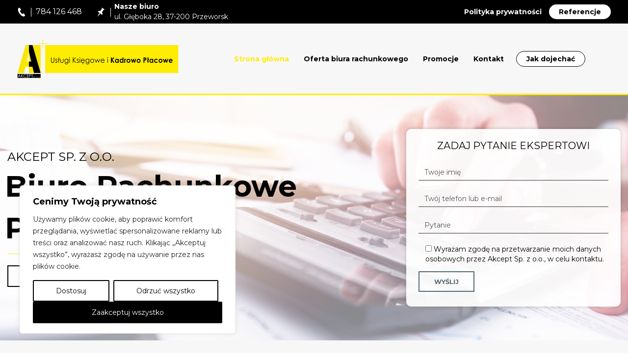

--- FILE ---
content_type: text/html; charset=UTF-8
request_url: https://akcept.przeworsk.pl/
body_size: 24241
content:
<!DOCTYPE html>
<html dir="ltr" lang="pl-PL">
<head>
    <meta charset="UTF-8" />
    <link href="https://akcept.przeworsk.pl/wp-content/themes/LiderOnline/images/64468d76bcd642c657ddfdb66d7f3bcf_znaczek.png" rel="icon" type="image/x-icon" />
    <link rel="pingback" href="https://akcept.przeworsk.pl/xmlrpc.php" />
    <script>
    var themeHasJQuery = !!window.jQuery;
</script>
<script src="https://akcept.przeworsk.pl/wp-content/themes/LiderOnline/jquery.js?ver=1.0.494"></script>
<script>
    window._$ = jQuery.noConflict(themeHasJQuery);
</script>
    <meta name="viewport" content="width=device-width, initial-scale=1.0">
<!--[if lte IE 9]>
<link rel="stylesheet" type="text/css" href="https://akcept.przeworsk.pl/wp-content/themes/LiderOnline/layout.ie.css" />
<script src="https://akcept.przeworsk.pl/wp-content/themes/LiderOnline/layout.ie.js"></script>
<![endif]-->
<link class="" href='//fonts.googleapis.com/css?family=Montserrat:regular,700&subset=latin' rel='stylesheet' type='text/css'>
<script src="https://akcept.przeworsk.pl/wp-content/themes/LiderOnline/layout.core.js"></script>
<script src="https://akcept.przeworsk.pl/wp-content/themes/LiderOnline/CloudZoom.js?ver=1.0.494" type="text/javascript"></script>
    
    <title>Biuro Rachunkowe Przeworsk Akcept &#8211; Księgowość Przeworsk, Biuro księgowe Przeworsk</title>
<meta name='robots' content='max-image-preview:large' />
<link rel="alternate" type="application/rss+xml" title="Biuro Rachunkowe Przeworsk Akcept &raquo; Kanał z wpisami" href="https://akcept.przeworsk.pl/feed/" />
<link rel="alternate" type="application/rss+xml" title="Biuro Rachunkowe Przeworsk Akcept &raquo; Kanał z komentarzami" href="https://akcept.przeworsk.pl/comments/feed/" />
<script type="text/javascript">
window._wpemojiSettings = {"baseUrl":"https:\/\/s.w.org\/images\/core\/emoji\/14.0.0\/72x72\/","ext":".png","svgUrl":"https:\/\/s.w.org\/images\/core\/emoji\/14.0.0\/svg\/","svgExt":".svg","source":{"concatemoji":"https:\/\/akcept.przeworsk.pl\/wp-includes\/js\/wp-emoji-release.min.js?ver=6.1.1"}};
/*! This file is auto-generated */
!function(e,a,t){var n,r,o,i=a.createElement("canvas"),p=i.getContext&&i.getContext("2d");function s(e,t){var a=String.fromCharCode,e=(p.clearRect(0,0,i.width,i.height),p.fillText(a.apply(this,e),0,0),i.toDataURL());return p.clearRect(0,0,i.width,i.height),p.fillText(a.apply(this,t),0,0),e===i.toDataURL()}function c(e){var t=a.createElement("script");t.src=e,t.defer=t.type="text/javascript",a.getElementsByTagName("head")[0].appendChild(t)}for(o=Array("flag","emoji"),t.supports={everything:!0,everythingExceptFlag:!0},r=0;r<o.length;r++)t.supports[o[r]]=function(e){if(p&&p.fillText)switch(p.textBaseline="top",p.font="600 32px Arial",e){case"flag":return s([127987,65039,8205,9895,65039],[127987,65039,8203,9895,65039])?!1:!s([55356,56826,55356,56819],[55356,56826,8203,55356,56819])&&!s([55356,57332,56128,56423,56128,56418,56128,56421,56128,56430,56128,56423,56128,56447],[55356,57332,8203,56128,56423,8203,56128,56418,8203,56128,56421,8203,56128,56430,8203,56128,56423,8203,56128,56447]);case"emoji":return!s([129777,127995,8205,129778,127999],[129777,127995,8203,129778,127999])}return!1}(o[r]),t.supports.everything=t.supports.everything&&t.supports[o[r]],"flag"!==o[r]&&(t.supports.everythingExceptFlag=t.supports.everythingExceptFlag&&t.supports[o[r]]);t.supports.everythingExceptFlag=t.supports.everythingExceptFlag&&!t.supports.flag,t.DOMReady=!1,t.readyCallback=function(){t.DOMReady=!0},t.supports.everything||(n=function(){t.readyCallback()},a.addEventListener?(a.addEventListener("DOMContentLoaded",n,!1),e.addEventListener("load",n,!1)):(e.attachEvent("onload",n),a.attachEvent("onreadystatechange",function(){"complete"===a.readyState&&t.readyCallback()})),(e=t.source||{}).concatemoji?c(e.concatemoji):e.wpemoji&&e.twemoji&&(c(e.twemoji),c(e.wpemoji)))}(window,document,window._wpemojiSettings);
</script>
<style type="text/css">
img.wp-smiley,
img.emoji {
	display: inline !important;
	border: none !important;
	box-shadow: none !important;
	height: 1em !important;
	width: 1em !important;
	margin: 0 0.07em !important;
	vertical-align: -0.1em !important;
	background: none !important;
	padding: 0 !important;
}
</style>
	<link rel='stylesheet' id='wp-block-library-css' href='https://akcept.przeworsk.pl/wp-includes/css/dist/block-library/style.min.css?ver=6.1.1' type='text/css' media='all' />
<link rel='stylesheet' id='classic-theme-styles-css' href='https://akcept.przeworsk.pl/wp-includes/css/classic-themes.min.css?ver=1' type='text/css' media='all' />
<style id='global-styles-inline-css' type='text/css'>
body{--wp--preset--color--black: #000000;--wp--preset--color--cyan-bluish-gray: #abb8c3;--wp--preset--color--white: #ffffff;--wp--preset--color--pale-pink: #f78da7;--wp--preset--color--vivid-red: #cf2e2e;--wp--preset--color--luminous-vivid-orange: #ff6900;--wp--preset--color--luminous-vivid-amber: #fcb900;--wp--preset--color--light-green-cyan: #7bdcb5;--wp--preset--color--vivid-green-cyan: #00d084;--wp--preset--color--pale-cyan-blue: #8ed1fc;--wp--preset--color--vivid-cyan-blue: #0693e3;--wp--preset--color--vivid-purple: #9b51e0;--wp--preset--gradient--vivid-cyan-blue-to-vivid-purple: linear-gradient(135deg,rgba(6,147,227,1) 0%,rgb(155,81,224) 100%);--wp--preset--gradient--light-green-cyan-to-vivid-green-cyan: linear-gradient(135deg,rgb(122,220,180) 0%,rgb(0,208,130) 100%);--wp--preset--gradient--luminous-vivid-amber-to-luminous-vivid-orange: linear-gradient(135deg,rgba(252,185,0,1) 0%,rgba(255,105,0,1) 100%);--wp--preset--gradient--luminous-vivid-orange-to-vivid-red: linear-gradient(135deg,rgba(255,105,0,1) 0%,rgb(207,46,46) 100%);--wp--preset--gradient--very-light-gray-to-cyan-bluish-gray: linear-gradient(135deg,rgb(238,238,238) 0%,rgb(169,184,195) 100%);--wp--preset--gradient--cool-to-warm-spectrum: linear-gradient(135deg,rgb(74,234,220) 0%,rgb(151,120,209) 20%,rgb(207,42,186) 40%,rgb(238,44,130) 60%,rgb(251,105,98) 80%,rgb(254,248,76) 100%);--wp--preset--gradient--blush-light-purple: linear-gradient(135deg,rgb(255,206,236) 0%,rgb(152,150,240) 100%);--wp--preset--gradient--blush-bordeaux: linear-gradient(135deg,rgb(254,205,165) 0%,rgb(254,45,45) 50%,rgb(107,0,62) 100%);--wp--preset--gradient--luminous-dusk: linear-gradient(135deg,rgb(255,203,112) 0%,rgb(199,81,192) 50%,rgb(65,88,208) 100%);--wp--preset--gradient--pale-ocean: linear-gradient(135deg,rgb(255,245,203) 0%,rgb(182,227,212) 50%,rgb(51,167,181) 100%);--wp--preset--gradient--electric-grass: linear-gradient(135deg,rgb(202,248,128) 0%,rgb(113,206,126) 100%);--wp--preset--gradient--midnight: linear-gradient(135deg,rgb(2,3,129) 0%,rgb(40,116,252) 100%);--wp--preset--duotone--dark-grayscale: url('#wp-duotone-dark-grayscale');--wp--preset--duotone--grayscale: url('#wp-duotone-grayscale');--wp--preset--duotone--purple-yellow: url('#wp-duotone-purple-yellow');--wp--preset--duotone--blue-red: url('#wp-duotone-blue-red');--wp--preset--duotone--midnight: url('#wp-duotone-midnight');--wp--preset--duotone--magenta-yellow: url('#wp-duotone-magenta-yellow');--wp--preset--duotone--purple-green: url('#wp-duotone-purple-green');--wp--preset--duotone--blue-orange: url('#wp-duotone-blue-orange');--wp--preset--font-size--small: 13px;--wp--preset--font-size--medium: 20px;--wp--preset--font-size--large: 36px;--wp--preset--font-size--x-large: 42px;--wp--preset--spacing--20: 0.44rem;--wp--preset--spacing--30: 0.67rem;--wp--preset--spacing--40: 1rem;--wp--preset--spacing--50: 1.5rem;--wp--preset--spacing--60: 2.25rem;--wp--preset--spacing--70: 3.38rem;--wp--preset--spacing--80: 5.06rem;}:where(.is-layout-flex){gap: 0.5em;}body .is-layout-flow > .alignleft{float: left;margin-inline-start: 0;margin-inline-end: 2em;}body .is-layout-flow > .alignright{float: right;margin-inline-start: 2em;margin-inline-end: 0;}body .is-layout-flow > .aligncenter{margin-left: auto !important;margin-right: auto !important;}body .is-layout-constrained > .alignleft{float: left;margin-inline-start: 0;margin-inline-end: 2em;}body .is-layout-constrained > .alignright{float: right;margin-inline-start: 2em;margin-inline-end: 0;}body .is-layout-constrained > .aligncenter{margin-left: auto !important;margin-right: auto !important;}body .is-layout-constrained > :where(:not(.alignleft):not(.alignright):not(.alignfull)){max-width: var(--wp--style--global--content-size);margin-left: auto !important;margin-right: auto !important;}body .is-layout-constrained > .alignwide{max-width: var(--wp--style--global--wide-size);}body .is-layout-flex{display: flex;}body .is-layout-flex{flex-wrap: wrap;align-items: center;}body .is-layout-flex > *{margin: 0;}:where(.wp-block-columns.is-layout-flex){gap: 2em;}.has-black-color{color: var(--wp--preset--color--black) !important;}.has-cyan-bluish-gray-color{color: var(--wp--preset--color--cyan-bluish-gray) !important;}.has-white-color{color: var(--wp--preset--color--white) !important;}.has-pale-pink-color{color: var(--wp--preset--color--pale-pink) !important;}.has-vivid-red-color{color: var(--wp--preset--color--vivid-red) !important;}.has-luminous-vivid-orange-color{color: var(--wp--preset--color--luminous-vivid-orange) !important;}.has-luminous-vivid-amber-color{color: var(--wp--preset--color--luminous-vivid-amber) !important;}.has-light-green-cyan-color{color: var(--wp--preset--color--light-green-cyan) !important;}.has-vivid-green-cyan-color{color: var(--wp--preset--color--vivid-green-cyan) !important;}.has-pale-cyan-blue-color{color: var(--wp--preset--color--pale-cyan-blue) !important;}.has-vivid-cyan-blue-color{color: var(--wp--preset--color--vivid-cyan-blue) !important;}.has-vivid-purple-color{color: var(--wp--preset--color--vivid-purple) !important;}.has-black-background-color{background-color: var(--wp--preset--color--black) !important;}.has-cyan-bluish-gray-background-color{background-color: var(--wp--preset--color--cyan-bluish-gray) !important;}.has-white-background-color{background-color: var(--wp--preset--color--white) !important;}.has-pale-pink-background-color{background-color: var(--wp--preset--color--pale-pink) !important;}.has-vivid-red-background-color{background-color: var(--wp--preset--color--vivid-red) !important;}.has-luminous-vivid-orange-background-color{background-color: var(--wp--preset--color--luminous-vivid-orange) !important;}.has-luminous-vivid-amber-background-color{background-color: var(--wp--preset--color--luminous-vivid-amber) !important;}.has-light-green-cyan-background-color{background-color: var(--wp--preset--color--light-green-cyan) !important;}.has-vivid-green-cyan-background-color{background-color: var(--wp--preset--color--vivid-green-cyan) !important;}.has-pale-cyan-blue-background-color{background-color: var(--wp--preset--color--pale-cyan-blue) !important;}.has-vivid-cyan-blue-background-color{background-color: var(--wp--preset--color--vivid-cyan-blue) !important;}.has-vivid-purple-background-color{background-color: var(--wp--preset--color--vivid-purple) !important;}.has-black-border-color{border-color: var(--wp--preset--color--black) !important;}.has-cyan-bluish-gray-border-color{border-color: var(--wp--preset--color--cyan-bluish-gray) !important;}.has-white-border-color{border-color: var(--wp--preset--color--white) !important;}.has-pale-pink-border-color{border-color: var(--wp--preset--color--pale-pink) !important;}.has-vivid-red-border-color{border-color: var(--wp--preset--color--vivid-red) !important;}.has-luminous-vivid-orange-border-color{border-color: var(--wp--preset--color--luminous-vivid-orange) !important;}.has-luminous-vivid-amber-border-color{border-color: var(--wp--preset--color--luminous-vivid-amber) !important;}.has-light-green-cyan-border-color{border-color: var(--wp--preset--color--light-green-cyan) !important;}.has-vivid-green-cyan-border-color{border-color: var(--wp--preset--color--vivid-green-cyan) !important;}.has-pale-cyan-blue-border-color{border-color: var(--wp--preset--color--pale-cyan-blue) !important;}.has-vivid-cyan-blue-border-color{border-color: var(--wp--preset--color--vivid-cyan-blue) !important;}.has-vivid-purple-border-color{border-color: var(--wp--preset--color--vivid-purple) !important;}.has-vivid-cyan-blue-to-vivid-purple-gradient-background{background: var(--wp--preset--gradient--vivid-cyan-blue-to-vivid-purple) !important;}.has-light-green-cyan-to-vivid-green-cyan-gradient-background{background: var(--wp--preset--gradient--light-green-cyan-to-vivid-green-cyan) !important;}.has-luminous-vivid-amber-to-luminous-vivid-orange-gradient-background{background: var(--wp--preset--gradient--luminous-vivid-amber-to-luminous-vivid-orange) !important;}.has-luminous-vivid-orange-to-vivid-red-gradient-background{background: var(--wp--preset--gradient--luminous-vivid-orange-to-vivid-red) !important;}.has-very-light-gray-to-cyan-bluish-gray-gradient-background{background: var(--wp--preset--gradient--very-light-gray-to-cyan-bluish-gray) !important;}.has-cool-to-warm-spectrum-gradient-background{background: var(--wp--preset--gradient--cool-to-warm-spectrum) !important;}.has-blush-light-purple-gradient-background{background: var(--wp--preset--gradient--blush-light-purple) !important;}.has-blush-bordeaux-gradient-background{background: var(--wp--preset--gradient--blush-bordeaux) !important;}.has-luminous-dusk-gradient-background{background: var(--wp--preset--gradient--luminous-dusk) !important;}.has-pale-ocean-gradient-background{background: var(--wp--preset--gradient--pale-ocean) !important;}.has-electric-grass-gradient-background{background: var(--wp--preset--gradient--electric-grass) !important;}.has-midnight-gradient-background{background: var(--wp--preset--gradient--midnight) !important;}.has-small-font-size{font-size: var(--wp--preset--font-size--small) !important;}.has-medium-font-size{font-size: var(--wp--preset--font-size--medium) !important;}.has-large-font-size{font-size: var(--wp--preset--font-size--large) !important;}.has-x-large-font-size{font-size: var(--wp--preset--font-size--x-large) !important;}
.wp-block-navigation a:where(:not(.wp-element-button)){color: inherit;}
:where(.wp-block-columns.is-layout-flex){gap: 2em;}
.wp-block-pullquote{font-size: 1.5em;line-height: 1.6;}
</style>
<link rel='stylesheet' id='contact-form-7-css' href='https://akcept.przeworsk.pl/wp-content/plugins/contact-form-7/includes/css/styles.css?ver=5.7.5.1' type='text/css' media='all' />
<link rel='stylesheet' id='theme-bootstrap-css' href='//akcept.przeworsk.pl/wp-content/themes/LiderOnline/bootstrap.css?ver=1.0.494' type='text/css' media='all' />
<link rel='stylesheet' id='theme-style-css' href='//akcept.przeworsk.pl/wp-content/themes/LiderOnline/style.css?ver=1.0.494' type='text/css' media='all' />
<script type='text/javascript' id='cookie-law-info-js-extra'>
/* <![CDATA[ */
var _ckyConfig = {"_ipData":[],"_assetsURL":"https:\/\/akcept.przeworsk.pl\/wp-content\/plugins\/cookie-law-info\/lite\/frontend\/images\/","_publicURL":"https:\/\/akcept.przeworsk.pl","_expiry":"365","_categories":[{"name":"niezb\u0119dne","slug":"necessary","isNecessary":true,"ccpaDoNotSell":true,"cookies":[],"active":true,"defaultConsent":{"gdpr":true,"ccpa":true}},{"name":"  Funkcjonalny","slug":"functional","isNecessary":false,"ccpaDoNotSell":true,"cookies":[],"active":true,"defaultConsent":{"gdpr":false,"ccpa":false}},{"name":"Analityka","slug":"analytics","isNecessary":false,"ccpaDoNotSell":true,"cookies":[],"active":true,"defaultConsent":{"gdpr":false,"ccpa":false}},{"name":" Wydajno\u015b\u0107","slug":"performance","isNecessary":false,"ccpaDoNotSell":true,"cookies":[],"active":true,"defaultConsent":{"gdpr":false,"ccpa":false}},{"name":" Reklama","slug":"advertisement","isNecessary":false,"ccpaDoNotSell":true,"cookies":[],"active":true,"defaultConsent":{"gdpr":false,"ccpa":false}}],"_activeLaw":"gdpr","_rootDomain":"","_block":"1","_showBanner":"1","_bannerConfig":{"settings":{"type":"box","preferenceCenterType":"popup","position":"bottom-left","applicableLaw":"gdpr"},"behaviours":{"reloadBannerOnAccept":false,"loadAnalyticsByDefault":false,"animations":{"onLoad":"animate","onHide":"sticky"}},"config":{"revisitConsent":{"status":true,"tag":"revisit-consent","position":"bottom-left","meta":{"url":"#"},"styles":{"background-color":"#000000"},"elements":{"title":{"type":"text","tag":"revisit-consent-title","status":true,"styles":{"color":"#0056a7"}}}},"preferenceCenter":{"toggle":{"status":true,"tag":"detail-category-toggle","type":"toggle","states":{"active":{"styles":{"background-color":"#1863DC"}},"inactive":{"styles":{"background-color":"#D0D5D2"}}}}},"categoryPreview":{"status":false,"toggle":{"status":true,"tag":"detail-category-preview-toggle","type":"toggle","states":{"active":{"styles":{"background-color":"#1863DC"}},"inactive":{"styles":{"background-color":"#D0D5D2"}}}}},"videoPlaceholder":{"status":true,"styles":{"background-color":"#000000","border-color":"#000000","color":"#ffffff"}},"readMore":{"status":false,"tag":"readmore-button","type":"link","meta":{"noFollow":true,"newTab":true},"styles":{"color":"#000000","background-color":"transparent","border-color":"transparent"}},"auditTable":{"status":true},"optOption":{"status":true,"toggle":{"status":true,"tag":"optout-option-toggle","type":"toggle","states":{"active":{"styles":{"background-color":"#1863dc"}},"inactive":{"styles":{"background-color":"#FFFFFF"}}}}}}},"_version":"3.2.8","_logConsent":"1","_tags":[{"tag":"accept-button","styles":{"color":"#FFFFFF","background-color":"#000000","border-color":"#000000"}},{"tag":"reject-button","styles":{"color":"#000000","background-color":"transparent","border-color":"#000000"}},{"tag":"settings-button","styles":{"color":"#000000","background-color":"transparent","border-color":"#000000"}},{"tag":"readmore-button","styles":{"color":"#000000","background-color":"transparent","border-color":"transparent"}},{"tag":"donotsell-button","styles":{"color":"#1863DC","background-color":"transparent","border-color":"transparent"}},{"tag":"accept-button","styles":{"color":"#FFFFFF","background-color":"#000000","border-color":"#000000"}},{"tag":"revisit-consent","styles":{"background-color":"#000000"}}],"_shortCodes":[{"key":"cky_readmore","content":"<a href=\"#\" class=\"cky-policy\" aria-label=\"Polityka plik\u00f3w cookie\" target=\"_blank\" rel=\"noopener\" data-cky-tag=\"readmore-button\">Polityka plik\u00f3w cookie<\/a>","tag":"readmore-button","status":false,"attributes":{"rel":"nofollow","target":"_blank"}},{"key":"cky_show_desc","content":"<button class=\"cky-show-desc-btn\" data-cky-tag=\"show-desc-button\" aria-label=\"Poka\u017c wi\u0119cej\">Poka\u017c wi\u0119cej<\/button>","tag":"show-desc-button","status":true,"attributes":[]},{"key":"cky_hide_desc","content":"<button class=\"cky-show-desc-btn\" data-cky-tag=\"hide-desc-button\" aria-label=\"Poka\u017c mniej\">Poka\u017c mniej<\/button>","tag":"hide-desc-button","status":true,"attributes":[]},{"key":"cky_category_toggle_label","content":"[cky_{{status}}_category_label] [cky_preference_{{category_slug}}_title]","tag":"","status":true,"attributes":[]},{"key":"cky_enable_category_label","content":"Enable","tag":"","status":true,"attributes":[]},{"key":"cky_disable_category_label","content":"Disable","tag":"","status":true,"attributes":[]},{"key":"cky_video_placeholder","content":"<div class=\"video-placeholder-normal\" data-cky-tag=\"video-placeholder\" id=\"[UNIQUEID]\"><p class=\"video-placeholder-text-normal\" data-cky-tag=\"placeholder-title\">Aby uzyska\u0107 dost\u0119p do tej tre\u015bci, zaakceptuj pliki cookie<\/p><\/div>","tag":"","status":true,"attributes":[]},{"key":"cky_enable_optout_label","content":"Enable","tag":"","status":true,"attributes":[]},{"key":"cky_disable_optout_label","content":"Disable","tag":"","status":true,"attributes":[]},{"key":"cky_optout_toggle_label","content":"[cky_{{status}}_optout_label] [cky_optout_option_title]","tag":"","status":true,"attributes":[]},{"key":"cky_optout_option_title","content":"Do Not Sell or Share My Personal Information","tag":"","status":true,"attributes":[]},{"key":"cky_optout_close_label","content":"Close","tag":"","status":true,"attributes":[]}],"_rtl":"","_language":"en","_providersToBlock":[]};
var _ckyStyles = {"css":".cky-overlay{background: #000000; opacity: 0.4; position: fixed; top: 0; left: 0; width: 100%; height: 100%; z-index: 99999999;}.cky-hide{display: none;}.cky-btn-revisit-wrapper{display: flex; align-items: center; justify-content: center; background: #0056a7; width: 45px; height: 45px; border-radius: 50%; position: fixed; z-index: 999999; cursor: pointer;}.cky-revisit-bottom-left{bottom: 15px; left: 15px;}.cky-revisit-bottom-right{bottom: 15px; right: 15px;}.cky-btn-revisit-wrapper .cky-btn-revisit{display: flex; align-items: center; justify-content: center; background: none; border: none; cursor: pointer; position: relative; margin: 0; padding: 0;}.cky-btn-revisit-wrapper .cky-btn-revisit img{max-width: fit-content; margin: 0; height: 30px; width: 30px;}.cky-revisit-bottom-left:hover::before{content: attr(data-tooltip); position: absolute; background: #4e4b66; color: #ffffff; left: calc(100% + 7px); font-size: 12px; line-height: 16px; width: max-content; padding: 4px 8px; border-radius: 4px;}.cky-revisit-bottom-left:hover::after{position: absolute; content: \"\"; border: 5px solid transparent; left: calc(100% + 2px); border-left-width: 0; border-right-color: #4e4b66;}.cky-revisit-bottom-right:hover::before{content: attr(data-tooltip); position: absolute; background: #4e4b66; color: #ffffff; right: calc(100% + 7px); font-size: 12px; line-height: 16px; width: max-content; padding: 4px 8px; border-radius: 4px;}.cky-revisit-bottom-right:hover::after{position: absolute; content: \"\"; border: 5px solid transparent; right: calc(100% + 2px); border-right-width: 0; border-left-color: #4e4b66;}.cky-revisit-hide{display: none;}.cky-consent-container{position: fixed; width: 440px; box-sizing: border-box; z-index: 9999999; border-radius: 6px;}.cky-consent-container .cky-consent-bar{background: #ffffff; border: 1px solid; padding: 20px 26px; box-shadow: 0 -1px 10px 0 #acabab4d; border-radius: 6px;}.cky-box-bottom-left{bottom: 40px; left: 40px;}.cky-box-bottom-right{bottom: 40px; right: 40px;}.cky-box-top-left{top: 40px; left: 40px;}.cky-box-top-right{top: 40px; right: 40px;}.cky-custom-brand-logo-wrapper .cky-custom-brand-logo{width: 100px; height: auto; margin: 0 0 12px 0;}.cky-notice .cky-title{color: #212121; font-weight: 700; font-size: 18px; line-height: 24px; margin: 0 0 12px 0;}.cky-notice-des *,.cky-preference-content-wrapper *,.cky-accordion-header-des *,.cky-gpc-wrapper .cky-gpc-desc *{font-size: 14px;}.cky-notice-des{color: #212121; font-size: 14px; line-height: 24px; font-weight: 400;}.cky-notice-des img{height: 25px; width: 25px;}.cky-consent-bar .cky-notice-des p,.cky-gpc-wrapper .cky-gpc-desc p,.cky-preference-body-wrapper .cky-preference-content-wrapper p,.cky-accordion-header-wrapper .cky-accordion-header-des p,.cky-cookie-des-table li div:last-child p{color: inherit; margin-top: 0; overflow-wrap: break-word;}.cky-notice-des P:last-child,.cky-preference-content-wrapper p:last-child,.cky-cookie-des-table li div:last-child p:last-child,.cky-gpc-wrapper .cky-gpc-desc p:last-child{margin-bottom: 0;}.cky-notice-des a.cky-policy,.cky-notice-des button.cky-policy{font-size: 14px; color: #1863dc; white-space: nowrap; cursor: pointer; background: transparent; border: 1px solid; text-decoration: underline;}.cky-notice-des button.cky-policy{padding: 0;}.cky-notice-des a.cky-policy:focus-visible,.cky-notice-des button.cky-policy:focus-visible,.cky-preference-content-wrapper .cky-show-desc-btn:focus-visible,.cky-accordion-header .cky-accordion-btn:focus-visible,.cky-preference-header .cky-btn-close:focus-visible,.cky-switch input[type=\"checkbox\"]:focus-visible,.cky-footer-wrapper a:focus-visible,.cky-btn:focus-visible{outline: 2px solid #1863dc; outline-offset: 2px;}.cky-btn:focus:not(:focus-visible),.cky-accordion-header .cky-accordion-btn:focus:not(:focus-visible),.cky-preference-content-wrapper .cky-show-desc-btn:focus:not(:focus-visible),.cky-btn-revisit-wrapper .cky-btn-revisit:focus:not(:focus-visible),.cky-preference-header .cky-btn-close:focus:not(:focus-visible),.cky-consent-bar .cky-banner-btn-close:focus:not(:focus-visible){outline: 0;}button.cky-show-desc-btn:not(:hover):not(:active){color: #1863dc; background: transparent;}button.cky-accordion-btn:not(:hover):not(:active),button.cky-banner-btn-close:not(:hover):not(:active),button.cky-btn-revisit:not(:hover):not(:active),button.cky-btn-close:not(:hover):not(:active){background: transparent;}.cky-consent-bar button:hover,.cky-modal.cky-modal-open button:hover,.cky-consent-bar button:focus,.cky-modal.cky-modal-open button:focus{text-decoration: none;}.cky-notice-btn-wrapper{display: flex; justify-content: flex-start; align-items: center; flex-wrap: wrap; margin-top: 16px;}.cky-notice-btn-wrapper .cky-btn{text-shadow: none; box-shadow: none;}.cky-btn{flex: auto; max-width: 100%; font-size: 14px; font-family: inherit; line-height: 24px; padding: 8px; font-weight: 500; margin: 0 8px 0 0; border-radius: 2px; cursor: pointer; text-align: center; text-transform: none; min-height: 0;}.cky-btn:hover{opacity: 0.8;}.cky-btn-customize{color: #1863dc; background: transparent; border: 2px solid #1863dc;}.cky-btn-reject{color: #1863dc; background: transparent; border: 2px solid #1863dc;}.cky-btn-accept{background: #1863dc; color: #ffffff; border: 2px solid #1863dc;}.cky-btn:last-child{margin-right: 0;}@media (max-width: 576px){.cky-box-bottom-left{bottom: 0; left: 0;}.cky-box-bottom-right{bottom: 0; right: 0;}.cky-box-top-left{top: 0; left: 0;}.cky-box-top-right{top: 0; right: 0;}}@media (max-width: 440px){.cky-box-bottom-left, .cky-box-bottom-right, .cky-box-top-left, .cky-box-top-right{width: 100%; max-width: 100%;}.cky-consent-container .cky-consent-bar{padding: 20px 0;}.cky-custom-brand-logo-wrapper, .cky-notice .cky-title, .cky-notice-des, .cky-notice-btn-wrapper{padding: 0 24px;}.cky-notice-des{max-height: 40vh; overflow-y: scroll;}.cky-notice-btn-wrapper{flex-direction: column; margin-top: 0;}.cky-btn{width: 100%; margin: 10px 0 0 0;}.cky-notice-btn-wrapper .cky-btn-customize{order: 2;}.cky-notice-btn-wrapper .cky-btn-reject{order: 3;}.cky-notice-btn-wrapper .cky-btn-accept{order: 1; margin-top: 16px;}}@media (max-width: 352px){.cky-notice .cky-title{font-size: 16px;}.cky-notice-des *{font-size: 12px;}.cky-notice-des, .cky-btn{font-size: 12px;}}.cky-modal.cky-modal-open{display: flex; visibility: visible; -webkit-transform: translate(-50%, -50%); -moz-transform: translate(-50%, -50%); -ms-transform: translate(-50%, -50%); -o-transform: translate(-50%, -50%); transform: translate(-50%, -50%); top: 50%; left: 50%; transition: all 1s ease;}.cky-modal{box-shadow: 0 32px 68px rgba(0, 0, 0, 0.3); margin: 0 auto; position: fixed; max-width: 100%; background: #ffffff; top: 50%; box-sizing: border-box; border-radius: 6px; z-index: 999999999; color: #212121; -webkit-transform: translate(-50%, 100%); -moz-transform: translate(-50%, 100%); -ms-transform: translate(-50%, 100%); -o-transform: translate(-50%, 100%); transform: translate(-50%, 100%); visibility: hidden; transition: all 0s ease;}.cky-preference-center{max-height: 79vh; overflow: hidden; width: 845px; overflow: hidden; flex: 1 1 0; display: flex; flex-direction: column; border-radius: 6px;}.cky-preference-header{display: flex; align-items: center; justify-content: space-between; padding: 22px 24px; border-bottom: 1px solid;}.cky-preference-header .cky-preference-title{font-size: 18px; font-weight: 700; line-height: 24px;}.cky-preference-header .cky-btn-close{margin: 0; cursor: pointer; vertical-align: middle; padding: 0; background: none; border: none; width: auto; height: auto; min-height: 0; line-height: 0; text-shadow: none; box-shadow: none;}.cky-preference-header .cky-btn-close img{margin: 0; height: 10px; width: 10px;}.cky-preference-body-wrapper{padding: 0 24px; flex: 1; overflow: auto; box-sizing: border-box;}.cky-preference-content-wrapper,.cky-gpc-wrapper .cky-gpc-desc{font-size: 14px; line-height: 24px; font-weight: 400; padding: 12px 0;}.cky-preference-content-wrapper{border-bottom: 1px solid;}.cky-preference-content-wrapper img{height: 25px; width: 25px;}.cky-preference-content-wrapper .cky-show-desc-btn{font-size: 14px; font-family: inherit; color: #1863dc; text-decoration: none; line-height: 24px; padding: 0; margin: 0; white-space: nowrap; cursor: pointer; background: transparent; border-color: transparent; text-transform: none; min-height: 0; text-shadow: none; box-shadow: none;}.cky-accordion-wrapper{margin-bottom: 10px;}.cky-accordion{border-bottom: 1px solid;}.cky-accordion:last-child{border-bottom: none;}.cky-accordion .cky-accordion-item{display: flex; margin-top: 10px;}.cky-accordion .cky-accordion-body{display: none;}.cky-accordion.cky-accordion-active .cky-accordion-body{display: block; padding: 0 22px; margin-bottom: 16px;}.cky-accordion-header-wrapper{cursor: pointer; width: 100%;}.cky-accordion-item .cky-accordion-header{display: flex; justify-content: space-between; align-items: center;}.cky-accordion-header .cky-accordion-btn{font-size: 16px; font-family: inherit; color: #212121; line-height: 24px; background: none; border: none; font-weight: 700; padding: 0; margin: 0; cursor: pointer; text-transform: none; min-height: 0; text-shadow: none; box-shadow: none;}.cky-accordion-header .cky-always-active{color: #008000; font-weight: 600; line-height: 24px; font-size: 14px;}.cky-accordion-header-des{font-size: 14px; line-height: 24px; margin: 10px 0 16px 0;}.cky-accordion-chevron{margin-right: 22px; position: relative; cursor: pointer;}.cky-accordion-chevron-hide{display: none;}.cky-accordion .cky-accordion-chevron i::before{content: \"\"; position: absolute; border-right: 1.4px solid; border-bottom: 1.4px solid; border-color: inherit; height: 6px; width: 6px; -webkit-transform: rotate(-45deg); -moz-transform: rotate(-45deg); -ms-transform: rotate(-45deg); -o-transform: rotate(-45deg); transform: rotate(-45deg); transition: all 0.2s ease-in-out; top: 8px;}.cky-accordion.cky-accordion-active .cky-accordion-chevron i::before{-webkit-transform: rotate(45deg); -moz-transform: rotate(45deg); -ms-transform: rotate(45deg); -o-transform: rotate(45deg); transform: rotate(45deg);}.cky-audit-table{background: #f4f4f4; border-radius: 6px;}.cky-audit-table .cky-empty-cookies-text{color: inherit; font-size: 12px; line-height: 24px; margin: 0; padding: 10px;}.cky-audit-table .cky-cookie-des-table{font-size: 12px; line-height: 24px; font-weight: normal; padding: 15px 10px; border-bottom: 1px solid; border-bottom-color: inherit; margin: 0;}.cky-audit-table .cky-cookie-des-table:last-child{border-bottom: none;}.cky-audit-table .cky-cookie-des-table li{list-style-type: none; display: flex; padding: 3px 0;}.cky-audit-table .cky-cookie-des-table li:first-child{padding-top: 0;}.cky-cookie-des-table li div:first-child{width: 100px; font-weight: 600; word-break: break-word; word-wrap: break-word;}.cky-cookie-des-table li div:last-child{flex: 1; word-break: break-word; word-wrap: break-word; margin-left: 8px;}.cky-footer-shadow{display: block; width: 100%; height: 40px; background: linear-gradient(180deg, rgba(255, 255, 255, 0) 0%, #ffffff 100%); position: absolute; bottom: calc(100% - 1px);}.cky-footer-wrapper{position: relative;}.cky-prefrence-btn-wrapper{display: flex; flex-wrap: wrap; align-items: center; justify-content: center; padding: 22px 24px; border-top: 1px solid;}.cky-prefrence-btn-wrapper .cky-btn{flex: auto; max-width: 100%; text-shadow: none; box-shadow: none;}.cky-btn-preferences{color: #1863dc; background: transparent; border: 2px solid #1863dc;}.cky-preference-header,.cky-preference-body-wrapper,.cky-preference-content-wrapper,.cky-accordion-wrapper,.cky-accordion,.cky-accordion-wrapper,.cky-footer-wrapper,.cky-prefrence-btn-wrapper{border-color: inherit;}@media (max-width: 845px){.cky-modal{max-width: calc(100% - 16px);}}@media (max-width: 576px){.cky-modal{max-width: 100%;}.cky-preference-center{max-height: 100vh;}.cky-prefrence-btn-wrapper{flex-direction: column;}.cky-accordion.cky-accordion-active .cky-accordion-body{padding-right: 0;}.cky-prefrence-btn-wrapper .cky-btn{width: 100%; margin: 10px 0 0 0;}.cky-prefrence-btn-wrapper .cky-btn-reject{order: 3;}.cky-prefrence-btn-wrapper .cky-btn-accept{order: 1; margin-top: 0;}.cky-prefrence-btn-wrapper .cky-btn-preferences{order: 2;}}@media (max-width: 425px){.cky-accordion-chevron{margin-right: 15px;}.cky-notice-btn-wrapper{margin-top: 0;}.cky-accordion.cky-accordion-active .cky-accordion-body{padding: 0 15px;}}@media (max-width: 352px){.cky-preference-header .cky-preference-title{font-size: 16px;}.cky-preference-header{padding: 16px 24px;}.cky-preference-content-wrapper *, .cky-accordion-header-des *{font-size: 12px;}.cky-preference-content-wrapper, .cky-preference-content-wrapper .cky-show-more, .cky-accordion-header .cky-always-active, .cky-accordion-header-des, .cky-preference-content-wrapper .cky-show-desc-btn, .cky-notice-des a.cky-policy{font-size: 12px;}.cky-accordion-header .cky-accordion-btn{font-size: 14px;}}.cky-switch{display: flex;}.cky-switch input[type=\"checkbox\"]{position: relative; width: 44px; height: 24px; margin: 0; background: #d0d5d2; -webkit-appearance: none; border-radius: 50px; cursor: pointer; outline: 0; border: none; top: 0;}.cky-switch input[type=\"checkbox\"]:checked{background: #1863dc;}.cky-switch input[type=\"checkbox\"]:before{position: absolute; content: \"\"; height: 20px; width: 20px; left: 2px; bottom: 2px; border-radius: 50%; background-color: white; -webkit-transition: 0.4s; transition: 0.4s; margin: 0;}.cky-switch input[type=\"checkbox\"]:after{display: none;}.cky-switch input[type=\"checkbox\"]:checked:before{-webkit-transform: translateX(20px); -ms-transform: translateX(20px); transform: translateX(20px);}@media (max-width: 425px){.cky-switch input[type=\"checkbox\"]{width: 38px; height: 21px;}.cky-switch input[type=\"checkbox\"]:before{height: 17px; width: 17px;}.cky-switch input[type=\"checkbox\"]:checked:before{-webkit-transform: translateX(17px); -ms-transform: translateX(17px); transform: translateX(17px);}}.cky-consent-bar .cky-banner-btn-close{position: absolute; right: 9px; top: 5px; background: none; border: none; cursor: pointer; padding: 0; margin: 0; min-height: 0; line-height: 0; height: auto; width: auto; text-shadow: none; box-shadow: none;}.cky-consent-bar .cky-banner-btn-close img{height: 9px; width: 9px; margin: 0;}.cky-notice-group{font-size: 14px; line-height: 24px; font-weight: 400; color: #212121;}.cky-notice-btn-wrapper .cky-btn-do-not-sell{font-size: 14px; line-height: 24px; padding: 6px 0; margin: 0; font-weight: 500; background: none; border-radius: 2px; border: none; cursor: pointer; text-align: left; color: #1863dc; background: transparent; border-color: transparent; box-shadow: none; text-shadow: none;}.cky-consent-bar .cky-banner-btn-close:focus-visible,.cky-notice-btn-wrapper .cky-btn-do-not-sell:focus-visible,.cky-opt-out-btn-wrapper .cky-btn:focus-visible,.cky-opt-out-checkbox-wrapper input[type=\"checkbox\"].cky-opt-out-checkbox:focus-visible{outline: 2px solid #1863dc; outline-offset: 2px;}@media (max-width: 440px){.cky-consent-container{width: 100%;}}@media (max-width: 352px){.cky-notice-des a.cky-policy, .cky-notice-btn-wrapper .cky-btn-do-not-sell{font-size: 12px;}}.cky-opt-out-wrapper{padding: 12px 0;}.cky-opt-out-wrapper .cky-opt-out-checkbox-wrapper{display: flex; align-items: center;}.cky-opt-out-checkbox-wrapper .cky-opt-out-checkbox-label{font-size: 16px; font-weight: 700; line-height: 24px; margin: 0 0 0 12px; cursor: pointer;}.cky-opt-out-checkbox-wrapper input[type=\"checkbox\"].cky-opt-out-checkbox{background-color: #ffffff; border: 1px solid black; width: 20px; height: 18.5px; margin: 0; -webkit-appearance: none; position: relative; display: flex; align-items: center; justify-content: center; border-radius: 2px; cursor: pointer;}.cky-opt-out-checkbox-wrapper input[type=\"checkbox\"].cky-opt-out-checkbox:checked{background-color: #1863dc; border: none;}.cky-opt-out-checkbox-wrapper input[type=\"checkbox\"].cky-opt-out-checkbox:checked::after{left: 6px; bottom: 4px; width: 7px; height: 13px; border: solid #ffffff; border-width: 0 3px 3px 0; border-radius: 2px; -webkit-transform: rotate(45deg); -ms-transform: rotate(45deg); transform: rotate(45deg); content: \"\"; position: absolute; box-sizing: border-box;}.cky-opt-out-checkbox-wrapper.cky-disabled .cky-opt-out-checkbox-label,.cky-opt-out-checkbox-wrapper.cky-disabled input[type=\"checkbox\"].cky-opt-out-checkbox{cursor: no-drop;}.cky-gpc-wrapper{margin: 0 0 0 32px;}.cky-footer-wrapper .cky-opt-out-btn-wrapper{display: flex; flex-wrap: wrap; align-items: center; justify-content: center; padding: 22px 24px;}.cky-opt-out-btn-wrapper .cky-btn{flex: auto; max-width: 100%; text-shadow: none; box-shadow: none;}.cky-opt-out-btn-wrapper .cky-btn-cancel{border: 1px solid #dedfe0; background: transparent; color: #858585;}.cky-opt-out-btn-wrapper .cky-btn-confirm{background: #1863dc; color: #ffffff; border: 1px solid #1863dc;}@media (max-width: 352px){.cky-opt-out-checkbox-wrapper .cky-opt-out-checkbox-label{font-size: 14px;}.cky-gpc-wrapper .cky-gpc-desc, .cky-gpc-wrapper .cky-gpc-desc *{font-size: 12px;}.cky-opt-out-checkbox-wrapper input[type=\"checkbox\"].cky-opt-out-checkbox{width: 16px; height: 16px;}.cky-opt-out-checkbox-wrapper input[type=\"checkbox\"].cky-opt-out-checkbox:checked::after{left: 5px; bottom: 4px; width: 3px; height: 9px;}.cky-gpc-wrapper{margin: 0 0 0 28px;}}.video-placeholder-youtube{background-size: 100% 100%; background-position: center; background-repeat: no-repeat; background-color: #b2b0b059; position: relative; display: flex; align-items: center; justify-content: center; max-width: 100%;}.video-placeholder-text-youtube{text-align: center; align-items: center; padding: 10px 16px; background-color: #000000cc; color: #ffffff; border: 1px solid; border-radius: 2px; cursor: pointer;}.video-placeholder-normal{background-image: url(\"\/wp-content\/plugins\/cookie-law-info\/lite\/frontend\/images\/placeholder.svg\"); background-size: 80px; background-position: center; background-repeat: no-repeat; background-color: #b2b0b059; position: relative; display: flex; align-items: flex-end; justify-content: center; max-width: 100%;}.video-placeholder-text-normal{align-items: center; padding: 10px 16px; text-align: center; border: 1px solid; border-radius: 2px; cursor: pointer;}.cky-rtl{direction: rtl; text-align: right;}.cky-rtl .cky-banner-btn-close{left: 9px; right: auto;}.cky-rtl .cky-notice-btn-wrapper .cky-btn:last-child{margin-right: 8px;}.cky-rtl .cky-notice-btn-wrapper .cky-btn:first-child{margin-right: 0;}.cky-rtl .cky-notice-btn-wrapper{margin-left: 0; margin-right: 15px;}.cky-rtl .cky-prefrence-btn-wrapper .cky-btn{margin-right: 8px;}.cky-rtl .cky-prefrence-btn-wrapper .cky-btn:first-child{margin-right: 0;}.cky-rtl .cky-accordion .cky-accordion-chevron i::before{border: none; border-left: 1.4px solid; border-top: 1.4px solid; left: 12px;}.cky-rtl .cky-accordion.cky-accordion-active .cky-accordion-chevron i::before{-webkit-transform: rotate(-135deg); -moz-transform: rotate(-135deg); -ms-transform: rotate(-135deg); -o-transform: rotate(-135deg); transform: rotate(-135deg);}@media (max-width: 768px){.cky-rtl .cky-notice-btn-wrapper{margin-right: 0;}}@media (max-width: 576px){.cky-rtl .cky-notice-btn-wrapper .cky-btn:last-child{margin-right: 0;}.cky-rtl .cky-prefrence-btn-wrapper .cky-btn{margin-right: 0;}.cky-rtl .cky-accordion.cky-accordion-active .cky-accordion-body{padding: 0 22px 0 0;}}@media (max-width: 425px){.cky-rtl .cky-accordion.cky-accordion-active .cky-accordion-body{padding: 0 15px 0 0;}}.cky-rtl .cky-opt-out-btn-wrapper .cky-btn{margin-right: 12px;}.cky-rtl .cky-opt-out-btn-wrapper .cky-btn:first-child{margin-right: 0;}.cky-rtl .cky-opt-out-checkbox-wrapper .cky-opt-out-checkbox-label{margin: 0 12px 0 0;}"};
/* ]]> */
</script>
<script type='text/javascript' src='https://akcept.przeworsk.pl/wp-content/plugins/cookie-law-info/lite/frontend/js/script.min.js?ver=3.2.8' id='cookie-law-info-js'></script>
<script type='text/javascript' src='https://akcept.przeworsk.pl/wp-includes/js/jquery/jquery.min.js?ver=3.6.1' id='jquery-core-js'></script>
<script type='text/javascript' src='https://akcept.przeworsk.pl/wp-includes/js/jquery/jquery-migrate.min.js?ver=3.3.2' id='jquery-migrate-js'></script>
<script type='text/javascript' src='//akcept.przeworsk.pl/wp-content/themes/LiderOnline/bootstrap.min.js?ver=1.0.494' id='theme-bootstrap-js'></script>
<script type='text/javascript' src='//akcept.przeworsk.pl/wp-content/themes/LiderOnline/script.js?ver=1.0.494' id='theme-script-js'></script>
<link rel="https://api.w.org/" href="https://akcept.przeworsk.pl/wp-json/" /><link rel="alternate" type="application/json" href="https://akcept.przeworsk.pl/wp-json/wp/v2/pages/11" /><link rel="EditURI" type="application/rsd+xml" title="RSD" href="https://akcept.przeworsk.pl/xmlrpc.php?rsd" />
<link rel="wlwmanifest" type="application/wlwmanifest+xml" href="https://akcept.przeworsk.pl/wp-includes/wlwmanifest.xml" />
<link rel="canonical" href="https://akcept.przeworsk.pl/" />
<link rel='shortlink' href='https://akcept.przeworsk.pl/' />
<link rel="alternate" type="application/json+oembed" href="https://akcept.przeworsk.pl/wp-json/oembed/1.0/embed?url=https%3A%2F%2Fakcept.przeworsk.pl%2F" />
<link rel="alternate" type="text/xml+oembed" href="https://akcept.przeworsk.pl/wp-json/oembed/1.0/embed?url=https%3A%2F%2Fakcept.przeworsk.pl%2F&#038;format=xml" />
<style id="cky-style-inline">[data-cky-tag]{visibility:hidden;}</style><script>window.wpJQuery = window.jQuery;</script>    
</head>
<body data-rsssl=1 class="home page-template-default page page-id-11  hfeed bootstrap bd-body-1 bd-homepage bd-pagebackground bd-margins">
<header class=" bd-headerarea-1 bd-margins">
        <section class=" bd-section-3 bd-tagstyles" id="section4" data-section-title="Four Columns">
    <div class="bd-container-inner bd-margins clearfix">
        <div class=" bd-layoutcontainer-8 bd-columns bd-no-margins">
    <div class="bd-container-inner">
        <div class="container-fluid">
            <div class="row 
 bd-row-flex 
 bd-row-align-middle">
                <div class=" bd-columnwrapper-7 
 col-lg-6
 col-md-6
 col-sm-3
 hidden-xs">
    <div class="bd-layoutcolumn-7 hidden-xs bd-column" ><div class="bd-vertical-align-wrapper"><div class=" bd-layoutbox-3 bd-no-margins clearfix">
    <div class="bd-container-inner">
        <span class="bd-iconlink-2 bd-no-margins bd-own-margins bd-icon-8 bd-icon "></span>
	
		<p class=" bd-textblock-2 bd-content-element">
    &nbsp;<a href="tel:+48784126468">784 126 468</a></p>
    </div>
</div>
	
		<div class=" bd-layoutbox-9 hidden-sm bd-no-margins bd-no-margins clearfix">
    <div class="bd-container-inner">
        <span class="bd-iconlink-5 bd-no-margins bd-own-margins bd-icon-27 bd-icon "></span>
	
		<p class=" bd-textblock-5 bd-content-element">
    <b>Nasze biuro</b><br>ul. Głęboka 28, 37-200 Przeworsk</p>
    </div>
</div></div></div>
</div>
	
		<div class=" bd-columnwrapper-18 
 col-lg-1
 col-md-12
 col-sm-12
 hidden-xs">
    <div class="bd-layoutcolumn-18 hidden-xs bd-column" ><div class="bd-vertical-align-wrapper"></div></div>
</div>
	
		<div class=" bd-columnwrapper-20 
 col-lg-5
 col-md-3
 col-sm-5
 hidden-xs">
    <div class="bd-layoutcolumn-20 hidden-xs bd-column" ><div class="bd-vertical-align-wrapper"><a 
 href="https://akcept.przeworsk.pl/referencje" class="bd-linkbutton-2 hidden-xs  bd-button-20  bd-own-margins bd-content-element"  
 target="_blank"  >
    Referencje
</a>
	
		<p class=" bd-textblock-7 bd-no-margins bd-content-element">
    <a href="https://akcept.przeworsk.pl/wp-content/uploads/2021/09/polityka_prywatnosci.pdf">Polityka prywatności</a></p></div></div>
</div>
            </div>
        </div>
    </div>
</div>
    </div>
</section>
	
		<section class=" bd-section-1 bd-tagstyles" id="section4" data-section-title="Two Columns">
    <div class="bd-container-inner bd-margins clearfix">
        <div class=" bd-layoutcontainer-12 bd-columns bd-no-margins">
    <div class="bd-container-inner">
        <div class="container-fluid">
            <div class="row 
 bd-row-flex 
 bd-row-align-middle">
                <div class=" bd-columnwrapper-25 
 col-lg-4
 col-md-12
 col-sm-8
 col-xs-10">
    <div class="bd-layoutcolumn-25 bd-column" ><div class="bd-vertical-align-wrapper">
<a class=" bd-logo-3" href="https://akcept.przeworsk.pl/">
<img class=" bd-imagestyles" src="https://akcept.przeworsk.pl/wp-content/themes/LiderOnline/images/4ccb5048eaa712173e2b0ec421cd5bda_LogoAkcept300.png" alt="Biuro Rachunkowe Przeworsk Akcept">
</a>
</div></div>
</div>
	
		<div class=" bd-columnwrapper-27 
 col-lg-6
 col-md-10
 col-sm-1
 col-xs-2">
    <div class="bd-layoutcolumn-27 bd-column" ><div class="bd-vertical-align-wrapper">    
    <nav class=" bd-hmenu-3"  data-responsive-menu="true" data-responsive-levels="expand on click" data-responsive-type="offcanvas" data-offcanvas-delay="0ms" data-offcanvas-duration="700ms" data-offcanvas-timing-function="ease">
        
            <div class=" bd-menuoverlay-1 bd-menu-overlay"></div>
            <div class=" bd-responsivemenu-2 collapse-button">
    <div class="bd-container-inner">
        <div class="bd-menuitem-7 ">
            <a  data-toggle="collapse"
                data-target=".bd-hmenu-3 .collapse-button + .navbar-collapse"
                href="#" onclick="return false;">
                    <span></span>
            </a>
        </div>
    </div>
</div>
            <div class="navbar-collapse collapse width">
        
        <div class=" bd-horizontalmenu-1 clearfix">
            <div class="bd-container-inner">
            
            
<ul class=" bd-menu-1 nav nav-pills navbar-right">
    <li class=" bd-menuitem-1 bd-toplevel-item ">
    <a class=" active"  href="https://akcept.przeworsk.pl/">
        <span>
            Strona główna        </span>
    </a>    </li>
    
<li class=" bd-menuitem-1 bd-toplevel-item  bd-submenu-icon-only">
    <a class=" "  href="https://akcept.przeworsk.pl/#oferta">
        <span>
            Oferta biura rachunkowego        </span>
    </a>    
    <div class="bd-menu-2-popup ">
            <ul class="bd-menu-2  bd-no-margins  ">
        
            <li class=" bd-menuitem-2  bd-sub-item">
    
            <a class=" "  href="https://akcept.przeworsk.pl/uslugi-ksiegowe/">
                <span>
                    Usługi księgowe                </span>
            </a>
            </li>
    
    
    
            <li class=" bd-menuitem-2  bd-sub-item">
    
            <a class=" "  href="https://akcept.przeworsk.pl/uslugi-kadrowe/">
                <span>
                    Usługi kadrowe                </span>
            </a>
            </li>
    
    
    
            <li class=" bd-menuitem-2  bd-sub-item">
    
            <a class=" "  href="https://akcept.przeworsk.pl/ksiegowosc-stowarzyszen-i-fundacji/">
                <span>
                    Księgowość stowarzyszeń i fundacji                </span>
            </a>
            </li>
    
    
    
            <li class=" bd-menuitem-2  bd-sub-item">
    
            <a class=" "  href="https://akcept.przeworsk.pl/doradztwo-finansowo-ekonomiczne/">
                <span>
                    Doradztwo finansowo – ekonomiczne                </span>
            </a>
            </li>
    
    
    
            <li class=" bd-menuitem-2  bd-sub-item">
    
            <a class=" "  href="https://akcept.przeworsk.pl/obsluga-gospodarstw-rolnych/">
                <span>
                    Obsługa gospodarstw rolnych                </span>
            </a>
            </li>
    
    
            </ul>
        </div>
    
    </li>
    
<li class=" bd-menuitem-1 bd-toplevel-item ">
    <a class=" "  href="https://akcept.przeworsk.pl/promocje/">
        <span>
            Promocje        </span>
    </a>    </li>
    
<li class=" bd-menuitem-1 bd-toplevel-item ">
    <a class=" "  href="https://akcept.przeworsk.pl/kontakt/">
        <span>
            Kontakt        </span>
    </a>    </li>
    
</ul>            
            </div>
        </div>
        

        <div class="bd-menu-close-icon">
    <a href="#" class="bd-icon  bd-icon-42"></a>
</div>

        
            </div>
    </nav>
    
</div></div>
</div>
	
		<div class=" bd-columnwrapper-29 
 col-lg-2
 col-md-2
 col-sm-3
 col-xs-12">
    <div class="bd-layoutcolumn-29 bd-column" ><div class="bd-vertical-align-wrapper"><a 
 href="https://goo.gl/maps/dmcJoQgmjQeriEuJ8" class="bd-linkbutton-5  bd-button-22  bd-own-margins bd-content-element"    >
    Jak dojechać
</a>
	
		<a 
 href="https://ebo.bsdynow.pl/#/auth/login" class="bd-linkbutton-7 hidden-md hidden-sm hidden-xs hidden-lg  bd-button-23  bd-own-margins bd-content-element"    >
    Logowanie EBO
</a></div></div>
</div>
            </div>
        </div>
    </div>
</div>
    </div>
</section>
</header>
	
		<div class=" bd-content-13">
    
            <div class=" bd-blog-4 bd-page-width ">
        <div class="bd-container-inner">
        
            <div class="bd-containereffect-15 container-effect container "></div>
        
        <div class=" bd-grid-7 bd-margins">
            <div class="container-fluid">
                <div class="separated-grid row">
                        
                        <div class="separated-item-25 col-md-12 ">
                        
                            <div class="bd-griditem-25">
                                <article id="post-11" class=" bd-article-5 clearfix hentry post-11 page type-page status-publish hentry">
    <div class=" bd-postcontent-9 bd-tagstyles entry-content bd-contentlayout-offset" >
    <!--[fluid]--><!--{content}-->    <!--[section]-->
		<style>
.bd-section-355602295{
	line-height:  20.00000001px;
	font-size:  14px;
}
</style>		<section id=section4 class=" bd-section-355602295 bd-page-width  bd-tagstyles" data-section-title="One Сolumn">
			<div class="bd-container-inner bd-margins clearfix">
				<!--{content}-->
					<!--[fluid_1]--><!--{content}-->    <!--[columns]-->
        <style>
.bd-layoutcontainer-1097367193 > .bd-container-inner > .container-fluid > .row{margin-left:0px;margin-right:0px;}
.bd-layoutcontainer-1097367193 > .bd-container-inner > .container-fluid > .row > div{padding-left:0px;padding-right:0px;}
.bd-layoutcontainer-1097367193  > .bd-container-inner > .container-fluid:after{display:none;}</style><style>
.bd-layoutcontainer-1097367193 > .bd-container-inner > .container-fluid, .bd-layoutcontainer-1097367193 > .bd-container-inner > .container-fluid > .row{height:100%;}</style><style>.bd-layoutcontainer-1097367193 > .bd-container-inner > .container-fluid {padding-left: 0; padding-right: 0;margin-left: 0!important; margin-right: 0!important;}</style>        <style></style>        <div class=" bd-layoutcontainer-1097367193 bd-page-width  bd-columns bd-no-margins">
            <div class="bd-container-inner">
                <div class="container-fluid">
                    <div class="row bd-row-flex bd-row-align-middle">
                        <!--{content}-->
                                <!--[column]-->
        <div class="col-xs-12 bd-columnwrapper-98002764">
            <div class="bd-column  bd-layoutcolumn-98002764 ">
                <div class="bd-vertical-align-wrapper">
                    <!--{content}-->
                            <!--[slider]-->
        <style>
.additional-class-886240063{width:100%;height:500px;}
@media (max-width: 767px) {.additional-class-886240063{height:700px;}}</style>
        <style>
.bd-textureoverlay-1976601247:before{background-color:#ffffff;opacity:0.5;}

.additional-class-579548258{background-image:url(https://akcept.przeworsk.pl/wp-content/uploads/2021/09/3656160_bd_media_id_2685816fe07838bfebfff67c57a1a753.jpeg);background-repeat:repeat;background-attachment:scroll;background-position:center center;background-size:cover;position:relative;}</style>        <div id="carousel-6977e2ee46771" class="bd-slider bd-no-margins  additional-class-886240063  bd-carousel-left carousel slide">
            <div class="bd-slides carousel-inner"><!--{content}--><!--[overlay]--><!--{content}-->    <!--[slide]-->
        <div class=" additional-class-579548258 bd-slide item active bd-textureoverlay  bd-textureoverlay-1976601247 "
                                       >
            <div class="bd-container-inner">
                <div class="bd-container-inner-wrapper">
                    <!--{content}-->
                        <!--[layoutbox]--><style>
.additional-class-480295219{position:absolute;top:50%;left:0;z-index:1;-webkit-transform:translateX(0) translateY(-50%);-moz-transform:translateX(0) translateY(-50%);-ms-transform:translateX(0) translateY(-50%);transform:translateX(0) translateY(-50%);width:50%;}
@media (max-width: 767px) {.additional-class-480295219{width:100%;top:20%;}}
@media (max-width: 767px) {.additional-class-480295219{
	text-align:  center;
}
}</style><div class="clearfix  additional-class-480295219  bd-no-margins"><div class="bd-container-inner"><!--{content}-->    <!--[text]-->
        <style>
.additional-class-1997726488{margin-bottom:0px;}
.additional-class-1997726488{
	line-height:  34.2857143px;
	font-size:  24px;
}

@media (max-width: 767px) {.additional-class-1997726488{
	text-align:  center;
}
}</style>        <p class=" additional-class-1997726488  bd-content-element">
            <!--{content}-->
                AKCEPT SP. Z O.O.            <!--{/content}-->
        </p>
    <!--[/text]-->

	
		    <!--[text]-->
        <style>
.additional-class-460742111{margin-top:0px;margin-bottom:0px;margin-left:-5px;}
@media (max-width: 767px) {.additional-class-460742111{padding-right:10px;padding-left:10px;}}
h1.additional-class-460742111{
	font-weight:  bold;
}

@media (max-width: 991px) {h1.additional-class-460742111{
	line-height:  68.57142859px;
	font-size:  48px;
}
}
@media (max-width: 767px) {h1.additional-class-460742111{
	line-height:  42.85714287px;
	font-size:  30px;
	text-align:  center;
}
}</style>        <h1 class=" additional-class-460742111  bd-no-margins bd-content-element">
            <!--{content}-->
                Biuro Rachunkowe Przeworsk            <!--{/content}-->
        </h1>
    <!--[/text]-->

	
		
    <!--[separator]-->
    <style>
.bd-separator-77809090{padding:10px 0px;}</style>        <style>
.bd-separator-77809090 .bd-separator-inner:before, .bd-separator-77809090 .bd-separator-inner:after{border-top:1px solid #ffed00;}</style>    <style>
.bd-separator-77809090 .bd-separator-inner{width:50%;}</style>
    <div class=" bd-separator-77809090  bd-separator-left bd-separator-content-center clearfix">
        <div class="bd-container-inner">
            <div class="bd-separator-inner">
                                <!--{content}--><!--{/content}-->
            </div>
        </div>
    </div>
    <!--[/separator]-->

    
	
		    <!--[smooth_scroll]-->
        <style>
.bd-smoothscroll-2094442136{margin-top:13px}
@media (max-width: 767px) {.bd-smoothscroll-2094442136{display:inline-block}}</style>        <div class=" bd-smoothscroll-2094442136 " data-smooth-scroll data-animation-time="250">
            <!--{content}-->
                <!--[button]--><style>
.additional-class-1961553478{margin-top:13px;}
@media (max-width: 767px) {.additional-class-1961553478{display:inline-block;}}
.additional-class-1961553478{margin-top:0}
@media (max-width: 767px) {.additional-class-1961553478{display:inline}}</style><style>.additional-class-1961553478 {
                    text-decoration: inherit;
	                display: inline-block;
	                speak: none;
	            }

                .additional-class-1961553478:before {
                    font-family: 'Billion Web Font';
	                font-style: normal;
	                font-weight: normal;
	                text-decoration: inherit;
	                text-align: center;
	                text-transform: none;
	                width: 1em;
                }.additional-class-1961553478:before {width: auto; visibility: inherit;}.additional-class-1961553478:before{display: inline-block;}</style><style>.additional-class-1961553478:before {
        vertical-align: middle;
        text-decoration: none;
    }</style><style>.additional-class-1961553478:hover {
                    text-decoration: inherit;
	                display: inline-block;
	                speak: none;
	            }

                .additional-class-1961553478:hover:before {
                    font-family: 'Billion Web Font';
	                font-style: normal;
	                font-weight: normal;
	                text-decoration: inherit;
	                text-align: center;
	                text-transform: none;
	                width: 1em;
                }.additional-class-1961553478:hover:before {width: auto; visibility: inherit;}.additional-class-1961553478:hover:before{display: inline-block;}</style><style>.additional-class-1961553478:hover:before {
        vertical-align: middle;
        text-decoration: none;
    }</style><a href="#oferta" class="bd-button-25  additional-class-1961553478  bd-own-margins bd-content-element"><!--{content}-->
Poznaj naszą ofertę
<!--{/content}--></a><!--[/button]-->            <!--{/content}-->
        </div>
    <!--[/smooth_scroll]-->
<!--{/content}--></div></div><!--[/layoutbox]-->
	
		<!--[layoutbox]--><style>
.additional-class-1080625070{position:absolute;top:50%;z-index:2;right:0;-webkit-transform:translateX(0) translateY(-50%);-moz-transform:translateX(0) translateY(-50%);-ms-transform:translateX(0) translateY(-50%);transform:translateX(0) translateY(-50%);width:35%;background-color:rgba(255, 255, 255, 0.92);-webkit-box-shadow:0px 0px 6px 0px rgba(51, 51, 51, 0.25);-o-box-shadow:0px 0px 6px 0px rgba(51, 51, 51, 0.25);-ms-box-shadow:0px 0px 6px 0px rgba(51, 51, 51, 0.25);-moz-box-shadow:0px 0px 6px 0px rgba(51, 51, 51, 0.25);box-shadow:0px 0px 6px 0px rgba(51, 51, 51, 0.25);padding:20px 25px;border-radius:10px;}
@media (max-width: 1199px) {.additional-class-1080625070{width:45%;}}
@media (max-width: 991px) {.additional-class-1080625070{width:50%;}}
@media (max-width: 767px) {.additional-class-1080625070{width:90%;margin-right:10px;margin-left:10px;top:60%;}}</style><div class="clearfix  additional-class-1080625070  bd-no-margins"><div class="bd-container-inner"><!--{content}-->    <!--[text]-->
        <style>
.additional-class-1541087113{margin-bottom:23px;}
.additional-class-1541087113{
	line-height:  28.57142858px;
	text-align:  center;
	font-size:  20px;
}

@media (max-width: 767px) {.additional-class-1541087113{
	line-height:  25.71428572px;
	font-size:  18px;
}
}</style>        <p class=" additional-class-1541087113  bd-content-element">
            <!--{content}-->
                ZADAJ PYTANIE EKSPERTOWI            <!--{/content}-->
        </p>
    <!--[/text]-->

	
		<!--[html]--><style>
.additional-class-257036095{margin-top:23px;}</style><style></style><div class="bd-tagstyles  additional-class-257036095 "><div class="bd-container-inner bd-content-element"><!--{content}-->
<div class="wpcf7 no-js" id="wpcf7-f57-p11-o1" lang="pl-PL" dir="ltr">
<div class="screen-reader-response"><p role="status" aria-live="polite" aria-atomic="true"></p> <ul></ul></div>
<form action="/#wpcf7-f57-p11-o1" method="post" class="wpcf7-form init" aria-label="Formularz kontaktowy" novalidate="novalidate" data-status="init">
<div style="display: none;">
<input type="hidden" name="_wpcf7" value="57" />
<input type="hidden" name="_wpcf7_version" value="5.7.5.1" />
<input type="hidden" name="_wpcf7_locale" value="pl_PL" />
<input type="hidden" name="_wpcf7_unit_tag" value="wpcf7-f57-p11-o1" />
<input type="hidden" name="_wpcf7_container_post" value="11" />
<input type="hidden" name="_wpcf7_posted_data_hash" value="" />
</div>
<p><span class="wpcf7-form-control-wrap" data-name="text-386"><input size="40" class="wpcf7-form-control wpcf7-text wpcf7-validates-as-required" aria-required="true" aria-invalid="false" placeholder="Twoje imię" value="" type="text" name="text-386" /></span><br />
<span class="wpcf7-form-control-wrap" data-name="tel-62"><input size="40" class="wpcf7-form-control wpcf7-text wpcf7-validates-as-required" aria-required="true" aria-invalid="false" placeholder="Twój telefon lub e-mail" value="" type="text" name="tel-62" /></span><br />
<span class="wpcf7-form-control-wrap" data-name="textarea-323"><input size="40" class="wpcf7-form-control wpcf7-text wpcf7-validates-as-required" aria-required="true" aria-invalid="false" placeholder="Pytanie" value="" type="text" name="textarea-323" /></span><br />
<span class="wpcf7-form-control-wrap" data-name="acceptance-98"><span class="wpcf7-form-control wpcf7-acceptance"><span class="wpcf7-list-item"><label><input type="checkbox" name="acceptance-98" value="1" aria-invalid="false" /><span class="wpcf7-list-item-label">Wyrażam zgodę na przetwarzanie moich danych osobowych przez Akcept Sp. z o.o., w celu kontaktu.</span></label></span></span></span>
</p>
<p><input class="wpcf7-form-control has-spinner wpcf7-submit" type="submit" value="Wyślij" />
</p><div class="wpcf7-response-output" aria-hidden="true"></div>
</form>
</div>
<!--{/content}--></div></div><!--[/html]--><!--{/content}--></div></div><!--[/layoutbox]-->                    <!--{/content}-->
                </div>
            </div>
        </div>
    <!--[/slide]-->
<!--{/content}--><!--[/overlay]--><!--{/content}--></div>            <script type="text/javascript">
                if ('undefined' !== typeof initSlider) {
                    initSlider(
                        '#carousel-6977e2ee46771',
                        {
                            leftButtonSelector: 'bd-left-button',
                            rightButtonSelector: 'bd-right-button',
                            navigatorSelector: '.bd-carousel',
                            indicatorsSelector: '.bd-indicators.bd-no-margins',
                            carouselInterval: 3000,
                            carouselPause: 'hover',
                            carouselWrap: true,
                            carouselRideOnStart: false                        }
                    );
                }
            </script>
        </div>
    <!--[/slider]-->
                    <!--{/content}-->
                </div>
            </div>
        </div>
    <!--[/column]-->
                        <!--{/content}-->
                    </div>
                </div>
            </div>
        </div>
    <!--[/columns]-->
<!--{/content}--><!--[/fluid_1]-->				<!--{/content}-->
			</div>
		</section>
	<!--[/section]-->
<!--{/content}--><!--[/fluid]-->
	
		    <!--[section]-->
		<style>
.bd-section-485947821{padding-bottom:4em;padding-top:4em;background-color:#f7f7f7;}
@media (max-width: 767px) {.bd-section-485947821{padding-top:1em;}}</style>		<section id=section4 class=" bd-section-485947821  bd-tagstyles" data-section-title="One Сolumn">
			<div class="bd-container-inner bd-margins clearfix">
				<!--{content}-->
					    <!--[columns]-->
        <style>
.bd-layoutcontainer-895983416  > .bd-container-inner > .container-fluid:after{display:none;}</style><style>
.bd-layoutcontainer-895983416 > .bd-container-inner > .container-fluid, .bd-layoutcontainer-895983416 > .bd-container-inner > .container-fluid > .row{height:100%;}</style><style>.bd-layoutcontainer-895983416 > .bd-container-inner > .container-fluid {padding-left: 0; padding-right: 0;}</style>        <style>
.bd-layoutcolumn-563932833{
	text-align:  left;
}


.bd-layoutcolumn-617524829{position:relative;}
.bd-layoutcolumn-617524829{
	text-align:  center;
}
</style>        <div class=" bd-layoutcontainer-895983416  bd-columns bd-no-margins">
            <div class="bd-container-inner">
                <div class="container-fluid">
                    <div class="row bd-row-flex bd-row-align-middle">
                        <!--{content}-->
                                <!--[column]-->
        <div class="col-lg-8 col-md-8 col-sm-12 col-xs-12 bd-columnwrapper-563932833">
            <div class="bd-column  bd-layoutcolumn-563932833 ">
                <div class="bd-vertical-align-wrapper">
                    <!--{content}-->
                        <!--[layoutbox]--><div class="clearfix  additional-class-499800355  hidden-xs  bd-no-margins"><div class="bd-container-inner"><!--{content}--><!--[image]--><style>
.additional-class-234073257{float:left;margin-right:25px;margin-bottom:0px;}</style><img src="https://akcept.przeworsk.pl/wp-content/uploads/2021/09/bdab03cd8a99cfcbc98b17f4c563b8a9_znaczek.png" class=" additional-class-234073257  bd-no-margins  bd-imagestyles bd-own-margins"><!--{content}--><!--{/content}--><!--[/image]-->
	
		    <!--[text]-->
        <style>
.additional-class-785001696{margin-bottom:0px;overflow:hidden;padding-top:5px;}
.additional-class-785001696{
	line-height:  62.85714288px;
	font-size:  44px;
	font-weight:  bold;
}
</style>        <p class=" additional-class-785001696  hidden-xs  bd-content-element">
            <!--{content}-->
                Witamy na nowej stronie internetowej            <!--{/content}-->
        </p>
    <!--[/text]-->
<!--{/content}--></div></div><!--[/layoutbox]-->
	
		
    <!--[separator]-->
    <style>
.bd-separator-1452322020{padding:10px 0px;}</style>        <style>
.bd-separator-1452322020 .bd-separator-inner:before, .bd-separator-1452322020 .bd-separator-inner:after{border-top:1px solid #ffed00;}</style>    <style>
.bd-separator-1452322020 .bd-separator-inner{width:100%;}</style>
    <div class=" bd-separator-1452322020  bd-separator-center bd-separator-content-center clearfix">
        <div class="bd-container-inner">
            <div class="bd-separator-inner">
                                <!--{content}--><!--{/content}-->
            </div>
        </div>
    </div>
    <!--[/separator]-->

    
	
		    <!--[text]-->
        <style>
.additional-class-1279753512{margin-top:22px;}
.additional-class-1279753512{
	text-align:  justify;
}
</style>        <p class=" additional-class-1279753512  bd-content-element">
            <!--{content}-->
                Jesteśmy
przekonani, że znajdą Państwo tutaj wszelkie istotne informacje związane z
działalnością naszej firmy i oferty z zakresu obsługi księgowej podmiotów
gospodarczych.            <!--{/content}-->
        </p>
    <!--[/text]-->

	
		    <!--[text]-->
        <style>
.additional-class-1904560265{
	text-align:  justify;
}
</style>        <p class=" additional-class-1904560265  bd-content-element">
            <!--{content}-->
                Nasza oferta skierowana jest do firm o różnych formach
prawnych i charakterze prowadzonej działalności, gospodarstw rolnych,
organizacji non-profit oraz osób prywatnych.&nbsp;&nbsp;<!--EndFragment--><!--EndFragment-->            <!--{/content}-->
        </p>
    <!--[/text]-->

	
		    <!--[text]-->
        <style>
.additional-class-237194576{
	text-align:  justify;
}
</style>        <p class=" additional-class-237194576  bd-content-element">
            <!--{content}-->
                Relacje z Klientami, opieramy na wzajemnym szacunku i
zaufaniu. Gwarantujemy dyspozycyjność i niezawodność oraz dokładamy wszelkich
starań, by czuli się Państwo komfortowo i swobodnie korzystając z usług naszego
biura. Dzięki nam oszczędzą Państwo swój czas, który będą mogli przeznaczyć na
rozwój swojej firmy.&nbsp;&nbsp;<!--EndFragment-->            <!--{/content}-->
        </p>
    <!--[/text]-->
                    <!--{/content}-->
                </div>
            </div>
        </div>
    <!--[/column]-->

	
		    <!--[column]-->
        <div class="col-lg-4 col-md-4 col-sm-12 col-xs-12 bd-columnwrapper-617524829">
            <div class="bd-column  bd-layoutcolumn-617524829 ">
                <div class="bd-vertical-align-wrapper">
                    <!--{content}-->
                        <!--[image]--><style>
.additional-class-1462363587{display:inline-block;}</style><img src="https://akcept.przeworsk.pl/wp-content/uploads/2021/09/1163259_bd_media_id_ec46eb92da9de6cce8789bb42cd1e6fd.png" class=" additional-class-1462363587   bd-imagestyles bd-own-margins"><!--{content}--><!--{/content}--><!--[/image]-->                    <!--{/content}-->
                </div>
            </div>
        </div>
    <!--[/column]-->
                        <!--{/content}-->
                    </div>
                </div>
            </div>
        </div>
    <!--[/columns]-->
				<!--{/content}-->
			</div>
		</section>
	<!--[/section]-->

	
		<!--[overlay]--><style>
.bd-textureoverlay-2033344962:before{background-color:#ffffff;opacity:0.5;}</style><!--{content}-->    <!--[section]-->
		<style>
.bd-section-1124333681{padding-bottom:10em;padding-top:10em;background-image:url(https://akcept.przeworsk.pl/wp-content/uploads/2021/09/2110078_bd_media_id_e08a2304df9de97efda3644ded3da3f5.jpeg);background-repeat:repeat;background-attachment:fixed;background-position:center center;background-size:cover;}
@media (max-width: 767px) {.bd-section-1124333681{padding-bottom:4em;padding-top:4em;}}</style>		<section id=section4 class=" bd-section-1124333681 bd-tagstyles bd-textureoverlay  bd-textureoverlay-2033344962 " data-section-title="One Сolumn">
			<div class="bd-container-inner bd-margins clearfix">
				<!--{content}-->
					    <!--[columns]-->
        <style>
.bd-layoutcontainer-2051826196  > .bd-container-inner > .container-fluid:after{display:none;}</style><style>
.bd-layoutcontainer-2051826196 > .bd-container-inner > .container-fluid, .bd-layoutcontainer-2051826196 > .bd-container-inner > .container-fluid > .row{height:100%;}</style><style>.bd-layoutcontainer-2051826196 > .bd-container-inner > .container-fluid {padding-left: 0; padding-right: 0;}</style>        <style></style>        <div class=" bd-layoutcontainer-2051826196  bd-columns bd-no-margins">
            <div class="bd-container-inner">
                <div class="container-fluid">
                    <div class="row bd-row-flex bd-row-align-middle">
                        <!--{content}-->
                                <!--[column]-->
        <div class="col-xs-12 bd-columnwrapper-1107020482">
            <div class="bd-column  bd-layoutcolumn-1107020482 ">
                <div class="bd-vertical-align-wrapper">
                    <!--{content}-->
                            <!--[text]-->
        <style>
.additional-class-1002498357{
	line-height:  85.71428574px;
	font-size:  60px;
	font-weight:  bold;
	text-align:  center;
	color:  #000000;
}

@media (max-width: 767px) {.additional-class-1002498357{
	line-height:  40.00000001px;
	font-size:  28px;
}
}</style>        <p class=" additional-class-1002498357  bd-content-element">
            <!--{content}-->
                DOŚWIADCZENIE...            <!--{/content}-->
        </p>
    <!--[/text]-->

	
		
    <!--[separator]-->
    <style>
.bd-separator-308745351{margin-bottom:17px;padding:10px 0px;}</style>        <style>
.bd-separator-308745351 .bd-separator-inner:before, .bd-separator-308745351 .bd-separator-inner:after{border-top:1px solid #ffed00;}</style>    <style>
.bd-separator-308745351 .bd-separator-inner{width:10%;}</style>
    <div class=" bd-separator-308745351  bd-separator-center bd-separator-content-center clearfix">
        <div class="bd-container-inner">
            <div class="bd-separator-inner">
                                <!--{content}--><!--{/content}-->
            </div>
        </div>
    </div>
    <!--[/separator]-->

    
	
		    <!--[text]-->
        <style>
.additional-class-30537466{margin-top:17px;}
.additional-class-30537466{
	line-height:  48px;
	font-size:  24px;
	text-align:  justify;
	color:  #000000;
}

@media (max-width: 767px) {.additional-class-30537466{
	line-height:  32px;
	font-size:  16px;
}
}</style>        <p class=" additional-class-30537466  bd-content-element">
            <!--{content}-->
                Działamy od 2009 roku. Posiadamy wieloletnie doświadczenie
zarówno z zakresu podatków, rachunkowości jak i prawa pracy. Nasze biuro posiada wysoko wykfalifikowaną i doświadczoną kadrę, która uczestniczy na bieżąco w specjalistycznych szkoleniach poszerzając swoja wiedzę i umiejętności. Podnoszą tym stale jakość, rzetelność i sumienność w obsłudze naszych klientów.<!--EndFragment-->            <!--{/content}-->
        </p>
    <!--[/text]-->
                    <!--{/content}-->
                </div>
            </div>
        </div>
    <!--[/column]-->
                        <!--{/content}-->
                    </div>
                </div>
            </div>
        </div>
    <!--[/columns]-->
				<!--{/content}-->
			</div>
		</section>
	<!--[/section]-->
<!--{/content}--><!--[/overlay]-->
	
		    <!--[section]-->
		<style>
.bd-section-642045559{padding-bottom:6em;padding-top:6em;}</style>		<section id=oferta class=" bd-section-642045559  bd-tagstyles" data-section-title="One Сolumn">
			<div class="bd-container-inner bd-margins clearfix">
				<!--{content}-->
					    <!--[columns]-->
        <style>
.bd-layoutcontainer-1125850349  > .bd-container-inner > .container-fluid:after{display:none;}</style><style>
.bd-layoutcontainer-1125850349 > .bd-container-inner > .container-fluid, .bd-layoutcontainer-1125850349 > .bd-container-inner > .container-fluid > .row{height:100%;}</style><style>.bd-layoutcontainer-1125850349 > .bd-container-inner > .container-fluid {padding-left: 0; padding-right: 0;}</style>        <style></style>        <div class=" bd-layoutcontainer-1125850349  bd-columns bd-no-margins">
            <div class="bd-container-inner">
                <div class="container-fluid">
                    <div class="row bd-row-flex bd-row-align-middle">
                        <!--{content}-->
                                <!--[column]-->
        <div class="col-xs-12 bd-columnwrapper-1868535660">
            <div class="bd-column  bd-layoutcolumn-1868535660 ">
                <div class="bd-vertical-align-wrapper">
                    <!--{content}-->
                            <!--[text]-->
        <style>
.additional-class-2003780450{
	line-height:  85.71428574px;
	font-size:  60px;
	font-weight:  bold;
	text-align:  center;
	color:  #000000;
}

@media (max-width: 767px) {.additional-class-2003780450{
	line-height:  51.42857144px;
	font-size:  36px;
}
}</style>        <p class=" additional-class-2003780450  bd-content-element">
            <!--{content}-->
                Nasza oferta            <!--{/content}-->
        </p>
    <!--[/text]-->

	
		
    <!--[separator]-->
    <style>
.bd-separator-499365541{margin-bottom:17px;padding:10px 0px;}</style>        <style>
.bd-separator-499365541 .bd-separator-inner:before, .bd-separator-499365541 .bd-separator-inner:after{border-top:1px solid #ffed00;}</style>    <style>
.bd-separator-499365541 .bd-separator-inner{width:10%;}</style>
    <div class=" bd-separator-499365541  bd-separator-center bd-separator-content-center clearfix">
        <div class="bd-container-inner">
            <div class="bd-separator-inner">
                                <!--{content}--><!--{/content}-->
            </div>
        </div>
    </div>
    <!--[/separator]-->

                        <!--{/content}-->
                </div>
            </div>
        </div>
    <!--[/column]-->
                        <!--{/content}-->
                    </div>
                </div>
            </div>
        </div>
    <!--[/columns]-->

	
		    <!--[columns]-->
        <style>
.bd-layoutcontainer-659977218 > .bd-container-inner > .container-fluid > .row{height:calc(130%);margin:-15px;}
.bd-layoutcontainer-659977218 > .bd-container-inner > .container-fluid > .row > div{padding:15px;}
.bd-layoutcontainer-659977218  > .bd-container-inner > .container-fluid:after{display:none;}</style><style>.bd-layoutcontainer-659977218 > .bd-container-inner > .container-fluid {padding-left: 0; padding-right: 0;}</style>        <style></style>        <div class=" bd-layoutcontainer-659977218  bd-columns bd-no-margins">
            <div class="bd-container-inner">
                <div class="container-fluid">
                    <div class="row">
                        <!--{content}-->
                                <!--[column]-->
        <div class="col-sm-6 bd-columnwrapper-361119405">
            <div class="bd-column  bd-layoutcolumn-361119405 ">
                <div class="bd-vertical-align-wrapper">
                    <!--{content}-->
                            <!--[hover_box]-->
        <style>
.additional-class-631457664{overflow:hidden;width:100%;height:300px;}</style>        <style>.additional-class-631457664 .bd-overSlide { cursor: pointer; }</style>        <style>
            .additional-class-631457664 > .bd-slidesWrapper > .bd-overSlide {
                transition-duration: 500ms;
                -webkit-transition-duration: 500ms;
            }
        
        .additional-class-631457664,
        .additional-class-631457664 > .bd-slidesWrapper {
            -webkit-perspective: 300;
            -moz-perspective: 300;
            perspective: 300;
        }
    
            .additional-class-631457664 > .bd-slidesWrapper > .bd-overSlide {
                transition-timing-function: ease;
                -webkit-transition-timing-function: ease;
            }
        </style>
        <div class=" additional-class-631457664  bd-effect-over-left bd-tagstyles">
            <div class="bd-slidesWrapper">
                <!--{content}-->
                        <!--[hover_box_slide]-->
        <style>
.additional-class-146447052{background-color:#b9c4c9;background-image:url(https://akcept.przeworsk.pl/wp-content/uploads/2021/09/2487338_bd_media_id_64858c0e0c19f9938661efac7c0cb087.jpeg);background-repeat:repeat;background-attachment:scroll;background-position:center center;background-size:cover;position:relative;}</style>        <div class="bd-backSlide">
            <div class=" additional-class-146447052 ">
                <!--{content}-->
                    <!--[flex_align]--><style>.bd-flexalign-128071768{height: 100%;}</style><style>
.bd-flexalign.bd-flexalign-128071768 > *{margin:auto;}</style><div class="bd-flexalign  bd-flexalign-128071768  bd-no-margins"><!--{content}--><!--[layoutbox]--><style>
.additional-class-1006340624{width:100%;background-color:rgba(255, 255, 255, 0.75);padding-bottom:5px;padding-top:5px;}</style><div class="clearfix  additional-class-1006340624  bd-no-margins"><div class="bd-container-inner"><!--{content}-->    <!--[text]-->
        <style>
.additional-class-323439865{margin-bottom:1px;}
.additional-class-323439865{
	line-height:  42.85714287px;
	font-size:  30px;
	font-weight:  bold;
	text-align:  center;
}
</style>        <p class=" additional-class-323439865  bd-content-element">
            <!--{content}-->
                USŁUGI KSIĘGOWE            <!--{/content}-->
        </p>
    <!--[/text]-->
<!--{/content}--></div></div><!--[/layoutbox]--><!--{/content}--></div><!--[/flex_align]-->                <!--{/content}-->
            </div>
        </div>
    <!--[/hover_box_slide]-->
                        <!--[hover_box_slide]-->
        <style>
.additional-class-1617959811{background-color:#000000;}</style>        <div class="bd-overSlide" data-url="https://akcept.przeworsk.pl/uslugi-ksiegowe" data-target="_parent">
            <div class=" additional-class-1617959811 ">
                <!--{content}-->
                    <!--[flex_align]--><style>.bd-flexalign-2040662606{height: 100%;}</style><style>
.bd-flexalign.bd-flexalign-2040662606 > *{margin:auto;}
.bd-flexalign-2040662606{margin-right:20px;margin-left:20px}
@media (max-width: 767px) {.bd-flexalign-2040662606{margin-right:10px;margin-left:10px}}</style><div class="bd-flexalign  bd-flexalign-2040662606  bd-no-margins"><!--{content}--><!--[layoutbox]--><style>
.additional-class-1531230214{width:100%;margin-right:20px;margin-left:20px;}
@media (max-width: 767px) {.additional-class-1531230214{margin-right:10px;margin-left:10px;}}
.additional-class-1531230214{
	text-align:  center;
}

.additional-class-1531230214{margin-right:0;margin-left:0}
@media (max-width: 767px) {.additional-class-1531230214{margin-right:0;margin-left:0}}</style><div class="clearfix  additional-class-1531230214  bd-no-margins bd-no-margins"><div class="bd-container-inner"><!--{content}-->    <!--[text]-->
        <style>
.additional-class-1359531394{
	line-height:  28.57142858px;
	color:  #ffffff;
	font-weight:  bold;
	text-align:  center;
	font-size:  20px;
}
</style>        <p class=" additional-class-1359531394  bd-content-element">
            <!--{content}-->
                USŁUGI KSIĘGOWE            <!--{/content}-->
        </p>
    <!--[/text]-->

	
		    <!--[text]-->
        <style>
.additional-class-1554812594{
	line-height:  28px;
	color:  #ffffff;
	text-align:  center;
}
</style>        <p class=" additional-class-1554812594  bd-content-element">
            <!--{content}-->
                Księgowość
jest bardzo istotnym elementem prowadzenia działalności gospodarczej. Wymaga
szerokiej i wyspecjalizowanej wiedzy z wielu dziedzin...<!--EndFragment-->            <!--{/content}-->
        </p>
    <!--[/text]-->

	
		<!--[button]--><style>
.additional-class-321440539{display:inline-block;}</style><style>.additional-class-321440539 {
                    text-decoration: inherit;
	                display: inline-block;
	                speak: none;
	            }

                .additional-class-321440539:before {
                    font-family: 'Billion Web Font';
	                font-style: normal;
	                font-weight: normal;
	                text-decoration: inherit;
	                text-align: center;
	                text-transform: none;
	                width: 1em;
                }.additional-class-321440539:before {width: auto; visibility: inherit;}.additional-class-321440539:before{display: inline-block;}</style><style>.additional-class-321440539:before {
        vertical-align: middle;
        text-decoration: none;
    }</style><style>.additional-class-321440539:hover {
                    text-decoration: inherit;
	                display: inline-block;
	                speak: none;
	            }

                .additional-class-321440539:hover:before {
                    font-family: 'Billion Web Font';
	                font-style: normal;
	                font-weight: normal;
	                text-decoration: inherit;
	                text-align: center;
	                text-transform: none;
	                width: 1em;
                }.additional-class-321440539:hover:before {width: auto; visibility: inherit;}.additional-class-321440539:hover:before{display: inline-block;}</style><style>.additional-class-321440539:hover:before {
        vertical-align: middle;
        text-decoration: none;
    }</style><a href="https://akcept.przeworsk.pl/uslugi-ksiegowe" class="bd-button-29  additional-class-321440539  bd-own-margins bd-content-element"><!--{content}-->
Więcej
<!--{/content}--></a><!--[/button]--><!--{/content}--></div></div><!--[/layoutbox]--><!--{/content}--></div><!--[/flex_align]-->                <!--{/content}-->
            </div>
        </div>
    <!--[/hover_box_slide]-->
                <!--{/content}-->
            </div>
        </div>
    <!--[/hover_box]-->
                    <!--{/content}-->
                </div>
            </div>
        </div>
    <!--[/column]-->

	
		    <!--[column]-->
        <div class="col-sm-6 bd-columnwrapper-1779545338">
            <div class="bd-column  bd-layoutcolumn-1779545338 ">
                <div class="bd-vertical-align-wrapper">
                    <!--{content}-->
                            <!--[hover_box]-->
        <style>
.additional-class-1453470431{overflow:hidden;width:100%;height:300px;}</style>        <style>.additional-class-1453470431 .bd-overSlide { cursor: pointer; }</style>        <style>
            .additional-class-1453470431 > .bd-slidesWrapper > .bd-overSlide {
                transition-duration: 500ms;
                -webkit-transition-duration: 500ms;
            }
        
        .additional-class-1453470431,
        .additional-class-1453470431 > .bd-slidesWrapper {
            -webkit-perspective: 300;
            -moz-perspective: 300;
            perspective: 300;
        }
    
            .additional-class-1453470431 > .bd-slidesWrapper > .bd-overSlide {
                transition-timing-function: ease;
                -webkit-transition-timing-function: ease;
            }
        </style>
        <div class=" additional-class-1453470431  bd-effect-over-left bd-tagstyles">
            <div class="bd-slidesWrapper">
                <!--{content}-->
                        <!--[hover_box_slide]-->
        <style>
.additional-class-2120867263{background-color:#b9c4c9;background-image:url(https://akcept.przeworsk.pl/wp-content/uploads/2021/09/1847467_bd_media_id_8286d47f2cacc46a6607d804f92f578c.jpeg);background-repeat:repeat;background-attachment:scroll;background-position:center center;background-size:cover;position:relative;}</style>        <div class="bd-backSlide">
            <div class=" additional-class-2120867263 ">
                <!--{content}-->
                    <!--[flex_align]--><style>.bd-flexalign-2137815835{height: 100%;}</style><style>
.bd-flexalign.bd-flexalign-2137815835 > *{margin:auto;}</style><div class="bd-flexalign  bd-flexalign-2137815835  bd-no-margins"><!--{content}--><!--[layoutbox]--><style>
.additional-class-1010092853{width:100%;background-color:rgba(255, 255, 255, 0.75);padding-bottom:5px;padding-top:5px;}</style><div class="clearfix  additional-class-1010092853  bd-no-margins"><div class="bd-container-inner"><!--{content}-->    <!--[text]-->
        <style>
.additional-class-330425512{margin-bottom:1px;}
.additional-class-330425512{
	line-height:  42.85714287px;
	font-size:  30px;
	font-weight:  bold;
	text-align:  center;
}
</style>        <p class=" additional-class-330425512  bd-content-element">
            <!--{content}-->
                USŁUGI KADROWE            <!--{/content}-->
        </p>
    <!--[/text]-->
<!--{/content}--></div></div><!--[/layoutbox]--><!--{/content}--></div><!--[/flex_align]-->                <!--{/content}-->
            </div>
        </div>
    <!--[/hover_box_slide]-->
                        <!--[hover_box_slide]-->
        <style>
.additional-class-708052838{background-color:#000000;}</style>        <div class="bd-overSlide" data-url="https://akcept.przeworsk.pl/uslugi-kadrowe" data-target="_parent">
            <div class=" additional-class-708052838 ">
                <!--{content}-->
                    <!--[flex_align]--><style>.bd-flexalign-1436449702{height: 100%;}</style><style>
.bd-flexalign.bd-flexalign-1436449702 > *{margin:auto;}
.bd-flexalign-1436449702{margin-right:20px;margin-left:20px}
@media (max-width: 767px) {.bd-flexalign-1436449702{margin-right:10px;margin-left:10px}}</style><div class="bd-flexalign  bd-flexalign-1436449702  bd-no-margins"><!--{content}--><!--[layoutbox]--><style>
.additional-class-799218850{width:100%;margin-right:20px;margin-left:20px;}
@media (max-width: 767px) {.additional-class-799218850{margin-right:10px;margin-left:10px;}}
.additional-class-799218850{
	text-align:  center;
}

.additional-class-799218850{margin-right:0;margin-left:0}
@media (max-width: 767px) {.additional-class-799218850{margin-right:0;margin-left:0}}</style><div class="clearfix  additional-class-799218850  bd-no-margins bd-no-margins"><div class="bd-container-inner"><!--{content}-->    <!--[text]-->
        <style>
.additional-class-356289712{
	line-height:  28.57142858px;
	color:  #ffffff;
	font-weight:  bold;
	text-align:  center;
	font-size:  20px;
}
</style>        <p class=" additional-class-356289712  bd-content-element">
            <!--{content}-->
                USŁUGI KADROWE            <!--{/content}-->
        </p>
    <!--[/text]-->

	
		    <!--[text]-->
        <style>
.additional-class-592727246{
	line-height:  28px;
	color:  #ffffff;
	text-align:  center;
}
</style>        <p class=" additional-class-592727246  bd-content-element">
            <!--{content}-->
                Na
przedsiębiorcę zatrudniającego pracowników przepisy prawa pracy, ubezpieczeń
społecznych oraz PFRON nakładają liczne obowiązki. Należą do nich w
szczególności...<!--EndFragment-->            <!--{/content}-->
        </p>
    <!--[/text]-->

	
		<!--[button]--><style>
.additional-class-1752388493{display:inline-block;}</style><style>.additional-class-1752388493 {
                    text-decoration: inherit;
	                display: inline-block;
	                speak: none;
	            }

                .additional-class-1752388493:before {
                    font-family: 'Billion Web Font';
	                font-style: normal;
	                font-weight: normal;
	                text-decoration: inherit;
	                text-align: center;
	                text-transform: none;
	                width: 1em;
                }.additional-class-1752388493:before {width: auto; visibility: inherit;}.additional-class-1752388493:before{display: inline-block;}</style><style>.additional-class-1752388493:before {
        vertical-align: middle;
        text-decoration: none;
    }</style><style>.additional-class-1752388493:hover {
                    text-decoration: inherit;
	                display: inline-block;
	                speak: none;
	            }

                .additional-class-1752388493:hover:before {
                    font-family: 'Billion Web Font';
	                font-style: normal;
	                font-weight: normal;
	                text-decoration: inherit;
	                text-align: center;
	                text-transform: none;
	                width: 1em;
                }.additional-class-1752388493:hover:before {width: auto; visibility: inherit;}.additional-class-1752388493:hover:before{display: inline-block;}</style><style>.additional-class-1752388493:hover:before {
        vertical-align: middle;
        text-decoration: none;
    }</style><a href="https://akcept.przeworsk.pl/uslugi-kadrowe" class="bd-button-31  additional-class-1752388493  bd-own-margins bd-content-element"><!--{content}-->
Więcej
<!--{/content}--></a><!--[/button]--><!--{/content}--></div></div><!--[/layoutbox]--><!--{/content}--></div><!--[/flex_align]-->                <!--{/content}-->
            </div>
        </div>
    <!--[/hover_box_slide]-->
                <!--{/content}-->
            </div>
        </div>
    <!--[/hover_box]-->
                    <!--{/content}-->
                </div>
            </div>
        </div>
    <!--[/column]-->
                        <!--{/content}-->
                    </div>
                </div>
            </div>
        </div>
    <!--[/columns]-->

	
		    <!--[columns]-->
        <style>
.bd-layoutcontainer-516642435{margin-top:30px;}</style><style>
.bd-layoutcontainer-516642435 > .bd-container-inner > .container-fluid > .row{height:calc(130%);margin:-15px;}
.bd-layoutcontainer-516642435 > .bd-container-inner > .container-fluid > .row > div{padding:15px;}
.bd-layoutcontainer-516642435  > .bd-container-inner > .container-fluid:after{display:none;}</style><style>.bd-layoutcontainer-516642435 > .bd-container-inner > .container-fluid {padding-left: 0; padding-right: 0;}</style>        <style>
.bd-layoutcolumn-1102103440{position:relative;}</style>        <div class=" bd-layoutcontainer-516642435  bd-columns bd-no-margins">
            <div class="bd-container-inner">
                <div class="container-fluid">
                    <div class="row">
                        <!--{content}-->
                                <!--[column]-->
        <div class="col-sm-4 bd-columnwrapper-1234426707">
            <div class="bd-column  bd-layoutcolumn-1234426707 ">
                <div class="bd-vertical-align-wrapper">
                    <!--{content}-->
                            <!--[hover_box]-->
        <style>
.additional-class-358106971{overflow:hidden;width:100%;height:300px;}</style>        <style>.additional-class-358106971 .bd-overSlide { cursor: pointer; }</style>        <style>
            .additional-class-358106971 > .bd-slidesWrapper > .bd-overSlide {
                transition-duration: 500ms;
                -webkit-transition-duration: 500ms;
            }
        
        .additional-class-358106971,
        .additional-class-358106971 > .bd-slidesWrapper {
            -webkit-perspective: 300;
            -moz-perspective: 300;
            perspective: 300;
        }
    
            .additional-class-358106971 > .bd-slidesWrapper > .bd-overSlide {
                transition-timing-function: ease;
                -webkit-transition-timing-function: ease;
            }
        </style>
        <div class=" additional-class-358106971  bd-effect-over-left bd-tagstyles">
            <div class="bd-slidesWrapper">
                <!--{content}-->
                        <!--[hover_box_slide]-->
        <style>
.additional-class-802353293{background-color:#b9c4c9;background-image:url(https://akcept.przeworsk.pl/wp-content/uploads/2021/09/1657660_bd_media_id_184426a363fb929191408d3ad91ce99b.jpeg);background-repeat:repeat;background-attachment:scroll;background-position:center center;background-size:cover;position:relative;}</style>        <div class="bd-backSlide">
            <div class=" additional-class-802353293 ">
                <!--{content}-->
                    <!--[flex_align]--><style>.bd-flexalign-660403406{height: 100%;}</style><style>
.bd-flexalign.bd-flexalign-660403406 > *{margin:auto;}</style><div class="bd-flexalign  bd-flexalign-660403406  bd-no-margins"><!--{content}--><!--[layoutbox]--><style>
.additional-class-462860925{width:100%;background-color:rgba(255, 255, 255, 0.75);padding-bottom:5px;padding-top:5px;}</style><div class="clearfix  additional-class-462860925  bd-no-margins"><div class="bd-container-inner"><!--{content}-->    <!--[text]-->
        <style>
.additional-class-648119665{margin-bottom:1px;}
.additional-class-648119665{
	line-height:  34.2857143px;
	font-size:  24px;
	font-weight:  bold;
	text-align:  center;
}
</style>        <p class=" additional-class-648119665  bd-content-element">
            <!--{content}-->
                KSIĘGOWOŚĆ STOWARZYSZEŃ I FUNDACJI            <!--{/content}-->
        </p>
    <!--[/text]-->
<!--{/content}--></div></div><!--[/layoutbox]--><!--{/content}--></div><!--[/flex_align]-->                <!--{/content}-->
            </div>
        </div>
    <!--[/hover_box_slide]-->
                        <!--[hover_box_slide]-->
        <style>
.additional-class-610426666{background-color:#000000;}</style>        <div class="bd-overSlide" data-url="https://akcept.przeworsk.pl/ksiegowosc-stowarzyszen-i-fundacji" data-target="_parent">
            <div class=" additional-class-610426666 ">
                <!--{content}-->
                    <!--[flex_align]--><style>.bd-flexalign-958442340{height: 100%;}</style><style>
.bd-flexalign.bd-flexalign-958442340 > *{margin:auto;}
.bd-flexalign-958442340{margin-right:20px;margin-left:20px}
@media (max-width: 767px) {.bd-flexalign-958442340{margin-right:10px;margin-left:10px}}</style><div class="bd-flexalign  bd-flexalign-958442340  bd-no-margins"><!--{content}--><!--[layoutbox]--><style>
.additional-class-409439462{width:100%;margin-right:20px;margin-left:20px;}
@media (max-width: 767px) {.additional-class-409439462{margin-right:10px;margin-left:10px;}}
.additional-class-409439462{
	text-align:  center;
}

.additional-class-409439462{margin-right:0;margin-left:0}
@media (max-width: 767px) {.additional-class-409439462{margin-right:0;margin-left:0}}</style><div class="clearfix  additional-class-409439462  bd-no-margins bd-no-margins"><div class="bd-container-inner"><!--{content}-->    <!--[text]-->
        <style>
.additional-class-1195399617{
	line-height:  28.57142858px;
	color:  #ffffff;
	font-weight:  bold;
	text-align:  center;
	font-size:  20px;
}
</style>        <p class=" additional-class-1195399617  bd-content-element">
            <!--{content}-->
                KSIĘGOWOŚĆ STOWARZYSZEŃ I FUNDACJI            <!--{/content}-->
        </p>
    <!--[/text]-->

	
		    <!--[text]-->
        <style>
.additional-class-1298246660{
	line-height:  28px;
	color:  #ffffff;
	text-align:  center;
}
</style>        <p class=" additional-class-1298246660  bd-content-element">
            <!--{content}-->
                Stowarzyszenia
wpisane do rejestru KRS oraz Fundacje często prowadzą wyłącznie działalność
statutową niezarobkową...<!--EndFragment-->            <!--{/content}-->
        </p>
    <!--[/text]-->

	
		<!--[button]--><style>
.additional-class-1373899987{display:inline-block;}</style><style>.additional-class-1373899987 {
                    text-decoration: inherit;
	                display: inline-block;
	                speak: none;
	            }

                .additional-class-1373899987:before {
                    font-family: 'Billion Web Font';
	                font-style: normal;
	                font-weight: normal;
	                text-decoration: inherit;
	                text-align: center;
	                text-transform: none;
	                width: 1em;
                }.additional-class-1373899987:before {width: auto; visibility: inherit;}.additional-class-1373899987:before{display: inline-block;}</style><style>.additional-class-1373899987:before {
        vertical-align: middle;
        text-decoration: none;
    }</style><style>.additional-class-1373899987:hover {
                    text-decoration: inherit;
	                display: inline-block;
	                speak: none;
	            }

                .additional-class-1373899987:hover:before {
                    font-family: 'Billion Web Font';
	                font-style: normal;
	                font-weight: normal;
	                text-decoration: inherit;
	                text-align: center;
	                text-transform: none;
	                width: 1em;
                }.additional-class-1373899987:hover:before {width: auto; visibility: inherit;}.additional-class-1373899987:hover:before{display: inline-block;}</style><style>.additional-class-1373899987:hover:before {
        vertical-align: middle;
        text-decoration: none;
    }</style><a href="https://akcept.przeworsk.pl/ksiegowosc-stowarzyszen-i-fundacji/" class="bd-button-33  additional-class-1373899987  bd-own-margins bd-content-element"><!--{content}-->
Więcej
<!--{/content}--></a><!--[/button]--><!--{/content}--></div></div><!--[/layoutbox]--><!--{/content}--></div><!--[/flex_align]-->                <!--{/content}-->
            </div>
        </div>
    <!--[/hover_box_slide]-->
                <!--{/content}-->
            </div>
        </div>
    <!--[/hover_box]-->
                    <!--{/content}-->
                </div>
            </div>
        </div>
    <!--[/column]-->

	
		    <!--[column]-->
        <div class="col-sm-4 bd-columnwrapper-1102103440">
            <div class="bd-column  bd-layoutcolumn-1102103440 ">
                <div class="bd-vertical-align-wrapper">
                    <!--{content}-->
                            <!--[hover_box]-->
        <style>
.additional-class-1581191826{overflow:hidden;width:100%;height:300px;}</style>        <style>.additional-class-1581191826 .bd-overSlide { cursor: pointer; }</style>        <style>
            .additional-class-1581191826 > .bd-slidesWrapper > .bd-overSlide {
                transition-duration: 500ms;
                -webkit-transition-duration: 500ms;
            }
        
        .additional-class-1581191826,
        .additional-class-1581191826 > .bd-slidesWrapper {
            -webkit-perspective: 300;
            -moz-perspective: 300;
            perspective: 300;
        }
    
            .additional-class-1581191826 > .bd-slidesWrapper > .bd-overSlide {
                transition-timing-function: ease;
                -webkit-transition-timing-function: ease;
            }
        </style>
        <div class=" additional-class-1581191826  bd-effect-over-left bd-tagstyles">
            <div class="bd-slidesWrapper">
                <!--{content}-->
                        <!--[hover_box_slide]-->
        <style>
.additional-class-1035479359{background-color:#b9c4c9;background-image:url(https://akcept.przeworsk.pl/wp-content/uploads/2021/09/1672523_bd_media_id_f3359cb047cde604190cbf322b381620.jpeg);background-repeat:repeat;background-attachment:scroll;background-position:center center;background-size:cover;position:relative;}</style>        <div class="bd-backSlide">
            <div class=" additional-class-1035479359 ">
                <!--{content}-->
                    <!--[flex_align]--><style>.bd-flexalign-224467212{height: 100%;}</style><style>
.bd-flexalign.bd-flexalign-224467212 > *{margin:auto;}</style><div class="bd-flexalign  bd-flexalign-224467212  bd-no-margins"><!--{content}--><!--[layoutbox]--><style>
.additional-class-337858437{width:100%;background-color:rgba(255, 255, 255, 0.75);padding-bottom:5px;padding-top:5px;}</style><div class="clearfix  additional-class-337858437  bd-no-margins"><div class="bd-container-inner"><!--{content}-->    <!--[text]-->
        <style>
.additional-class-1086843441{margin-bottom:1px;}
.additional-class-1086843441{
	line-height:  34.2857143px;
	font-size:  24px;
	font-weight:  bold;
	text-align:  center;
}
</style>        <p class=" additional-class-1086843441  bd-content-element">
            <!--{content}-->
                DORADZTWO FINANSOWO-EKONOMICZNE            <!--{/content}-->
        </p>
    <!--[/text]-->
<!--{/content}--></div></div><!--[/layoutbox]--><!--{/content}--></div><!--[/flex_align]-->                <!--{/content}-->
            </div>
        </div>
    <!--[/hover_box_slide]-->
                        <!--[hover_box_slide]-->
        <style>
.additional-class-498918899{background-color:#000000;}</style>        <div class="bd-overSlide" data-url="https://akcept.przeworsk.pl/doradztwo-finansowo-ekonomiczne" data-target="_parent">
            <div class=" additional-class-498918899 ">
                <!--{content}-->
                    <!--[flex_align]--><style>.bd-flexalign-1016518179{height: 100%;}</style><style>
.bd-flexalign.bd-flexalign-1016518179 > *{margin:auto;}
.bd-flexalign-1016518179{margin-right:20px;margin-left:20px}
@media (max-width: 767px) {.bd-flexalign-1016518179{margin-right:10px;margin-left:10px}}</style><div class="bd-flexalign  bd-flexalign-1016518179  bd-no-margins"><!--{content}--><!--[layoutbox]--><style>
.additional-class-83914774{width:100%;margin-right:20px;margin-left:20px;}
@media (max-width: 767px) {.additional-class-83914774{margin-right:10px;margin-left:10px;}}
.additional-class-83914774{
	text-align:  center;
}

.additional-class-83914774{margin-right:0;margin-left:0}
@media (max-width: 767px) {.additional-class-83914774{margin-right:0;margin-left:0}}</style><div class="clearfix  additional-class-83914774  bd-no-margins bd-no-margins"><div class="bd-container-inner"><!--{content}-->    <!--[text]-->
        <style>
.additional-class-784885978{
	line-height:  28.57142858px;
	color:  #ffffff;
	font-weight:  bold;
	text-align:  center;
	font-size:  20px;
}
</style>        <p class=" additional-class-784885978  bd-content-element">
            <!--{content}-->
                DORADZTWO FINANSOWO- EKONOMICZNE            <!--{/content}-->
        </p>
    <!--[/text]-->

	
		    <!--[text]-->
        <style>
.additional-class-165277509{
	line-height:  28px;
	color:  #ffffff;
	text-align:  center;
}
</style>        <p class=" additional-class-165277509  bd-content-element">
            <!--{content}-->
                Zarządzanie przedsiębiorstwem
wymaga od właścicieli jak i zarządu spółek podejmowania trafnych...<!--EndFragment-->            <!--{/content}-->
        </p>
    <!--[/text]-->

	
		<!--[button]--><style>
.additional-class-2045100842{display:inline-block;}</style><style>.additional-class-2045100842 {
                    text-decoration: inherit;
	                display: inline-block;
	                speak: none;
	            }

                .additional-class-2045100842:before {
                    font-family: 'Billion Web Font';
	                font-style: normal;
	                font-weight: normal;
	                text-decoration: inherit;
	                text-align: center;
	                text-transform: none;
	                width: 1em;
                }.additional-class-2045100842:before {width: auto; visibility: inherit;}.additional-class-2045100842:before{display: inline-block;}</style><style>.additional-class-2045100842:before {
        vertical-align: middle;
        text-decoration: none;
    }</style><style>.additional-class-2045100842:hover {
                    text-decoration: inherit;
	                display: inline-block;
	                speak: none;
	            }

                .additional-class-2045100842:hover:before {
                    font-family: 'Billion Web Font';
	                font-style: normal;
	                font-weight: normal;
	                text-decoration: inherit;
	                text-align: center;
	                text-transform: none;
	                width: 1em;
                }.additional-class-2045100842:hover:before {width: auto; visibility: inherit;}.additional-class-2045100842:hover:before{display: inline-block;}</style><style>.additional-class-2045100842:hover:before {
        vertical-align: middle;
        text-decoration: none;
    }</style><a href="https://akcept.przeworsk.pl/doradztwo-finansowo-ekonomiczne" class="bd-button-34  additional-class-2045100842  bd-own-margins bd-content-element"><!--{content}-->
Więcej
<!--{/content}--></a><!--[/button]--><!--{/content}--></div></div><!--[/layoutbox]--><!--{/content}--></div><!--[/flex_align]-->                <!--{/content}-->
            </div>
        </div>
    <!--[/hover_box_slide]-->
                <!--{/content}-->
            </div>
        </div>
    <!--[/hover_box]-->
                    <!--{/content}-->
                </div>
            </div>
        </div>
    <!--[/column]-->

	
		    <!--[column]-->
        <div class="col-sm-4 bd-columnwrapper-1236213241">
            <div class="bd-column  bd-layoutcolumn-1236213241 ">
                <div class="bd-vertical-align-wrapper">
                    <!--{content}-->
                            <!--[hover_box]-->
        <style>
.additional-class-2118767275{overflow:hidden;width:100%;height:300px;}</style>        <style>.additional-class-2118767275 .bd-overSlide { cursor: pointer; }</style>        <style>
            .additional-class-2118767275 > .bd-slidesWrapper > .bd-overSlide {
                transition-duration: 500ms;
                -webkit-transition-duration: 500ms;
            }
        
        .additional-class-2118767275,
        .additional-class-2118767275 > .bd-slidesWrapper {
            -webkit-perspective: 300;
            -moz-perspective: 300;
            perspective: 300;
        }
    
            .additional-class-2118767275 > .bd-slidesWrapper > .bd-overSlide {
                transition-timing-function: ease;
                -webkit-transition-timing-function: ease;
            }
        </style>
        <div class=" additional-class-2118767275  bd-effect-over-left bd-tagstyles">
            <div class="bd-slidesWrapper">
                <!--{content}-->
                        <!--[hover_box_slide]-->
        <style>
.additional-class-1478643803{background-color:#b9c4c9;background-image:url(https://akcept.przeworsk.pl/wp-content/uploads/2021/09/1855100_bd_media_id_de253d0bbab10ba6012bd075750c4d93.jpeg);background-repeat:repeat;background-attachment:scroll;background-position:center center;background-size:cover;position:relative;}</style>        <div class="bd-backSlide">
            <div class=" additional-class-1478643803 ">
                <!--{content}-->
                    <!--[flex_align]--><style>.bd-flexalign-1090311030{height: 100%;}</style><style>
.bd-flexalign.bd-flexalign-1090311030 > *{margin:auto;}</style><div class="bd-flexalign  bd-flexalign-1090311030  bd-no-margins"><!--{content}--><!--[layoutbox]--><style>
.additional-class-253589362{width:100%;background-color:rgba(255, 255, 255, 0.75);padding-bottom:5px;padding-top:5px;}</style><div class="clearfix  additional-class-253589362  bd-no-margins"><div class="bd-container-inner"><!--{content}-->    <!--[text]-->
        <style>
.additional-class-1194384578{margin-bottom:1px;}
.additional-class-1194384578{
	line-height:  34.2857143px;
	font-size:  24px;
	font-weight:  bold;
	text-align:  center;
}
</style>        <p class=" additional-class-1194384578  bd-content-element">
            <!--{content}-->
                OBSŁUGA GOSPODARSTW ROLNYCH            <!--{/content}-->
        </p>
    <!--[/text]-->
<!--{/content}--></div></div><!--[/layoutbox]--><!--{/content}--></div><!--[/flex_align]-->                <!--{/content}-->
            </div>
        </div>
    <!--[/hover_box_slide]-->
                        <!--[hover_box_slide]-->
        <style>
.additional-class-1797490190{background-color:#000000;}</style>        <div class="bd-overSlide" data-url="https://akcept.przeworsk.pl/obsluga-gospodarstw-rolnych/" data-target="_parent">
            <div class=" additional-class-1797490190 ">
                <!--{content}-->
                    <!--[flex_align]--><style>.bd-flexalign-1276229271{height: 100%;}</style><style>
.bd-flexalign.bd-flexalign-1276229271 > *{margin:auto;}
.bd-flexalign-1276229271{margin-right:20px;margin-left:20px}
@media (max-width: 767px) {.bd-flexalign-1276229271{margin-right:10px;margin-left:10px}}</style><div class="bd-flexalign  bd-flexalign-1276229271  bd-no-margins"><!--{content}--><!--[layoutbox]--><style>
.additional-class-1052111946{width:100%;margin-right:20px;margin-left:20px;}
@media (max-width: 767px) {.additional-class-1052111946{margin-right:10px;margin-left:10px;}}
.additional-class-1052111946{
	text-align:  center;
}

.additional-class-1052111946{margin-right:0;margin-left:0}
@media (max-width: 767px) {.additional-class-1052111946{margin-right:0;margin-left:0}}</style><div class="clearfix  additional-class-1052111946  bd-no-margins bd-no-margins"><div class="bd-container-inner"><!--{content}-->    <!--[text]-->
        <style>
.additional-class-252786849{
	line-height:  28.57142858px;
	color:  #ffffff;
	font-weight:  bold;
	text-align:  center;
	font-size:  20px;
}
</style>        <p class=" additional-class-252786849  bd-content-element">
            <!--{content}-->
                OBSŁUGA GOSPODARSTW ROLNYCH            <!--{/content}-->
        </p>
    <!--[/text]-->

	
		    <!--[text]-->
        <style>
.additional-class-440883736{
	line-height:  28px;
	color:  #ffffff;
	text-align:  center;
}
</style>        <p class=" additional-class-440883736  bd-content-element">
            <!--{content}-->
                Rolnik
prowadzący gospodarstwo rolne dokonując dostawy produktów rolnych pochodzących
z własnej działalności...<!--EndFragment-->            <!--{/content}-->
        </p>
    <!--[/text]-->

	
		<!--[button]--><style>
.additional-class-2084938318{display:inline-block;}</style><style>.additional-class-2084938318 {
                    text-decoration: inherit;
	                display: inline-block;
	                speak: none;
	            }

                .additional-class-2084938318:before {
                    font-family: 'Billion Web Font';
	                font-style: normal;
	                font-weight: normal;
	                text-decoration: inherit;
	                text-align: center;
	                text-transform: none;
	                width: 1em;
                }.additional-class-2084938318:before {width: auto; visibility: inherit;}.additional-class-2084938318:before{display: inline-block;}</style><style>.additional-class-2084938318:before {
        vertical-align: middle;
        text-decoration: none;
    }</style><style>.additional-class-2084938318:hover {
                    text-decoration: inherit;
	                display: inline-block;
	                speak: none;
	            }

                .additional-class-2084938318:hover:before {
                    font-family: 'Billion Web Font';
	                font-style: normal;
	                font-weight: normal;
	                text-decoration: inherit;
	                text-align: center;
	                text-transform: none;
	                width: 1em;
                }.additional-class-2084938318:hover:before {width: auto; visibility: inherit;}.additional-class-2084938318:hover:before{display: inline-block;}</style><style>.additional-class-2084938318:hover:before {
        vertical-align: middle;
        text-decoration: none;
    }</style><a href="https://akcept.przeworsk.pl/obsluga-gospodarstw-rolnych" class="bd-button-35  additional-class-2084938318  bd-own-margins bd-content-element"><!--{content}-->
Więcej
<!--{/content}--></a><!--[/button]--><!--{/content}--></div></div><!--[/layoutbox]--><!--{/content}--></div><!--[/flex_align]-->                <!--{/content}-->
            </div>
        </div>
    <!--[/hover_box_slide]-->
                <!--{/content}-->
            </div>
        </div>
    <!--[/hover_box]-->
                    <!--{/content}-->
                </div>
            </div>
        </div>
    <!--[/column]-->
                        <!--{/content}-->
                    </div>
                </div>
            </div>
        </div>
    <!--[/columns]-->
				<!--{/content}-->
			</div>
		</section>
	<!--[/section]-->

	
		    <!--[section]-->
		<style>
.bd-section-1942470210{padding-top:4em;background-color:#f7f7f7;}</style>		<section id=section4 class=" bd-section-1942470210  bd-tagstyles" data-section-title="One Сolumn">
			<div class="bd-container-inner bd-margins clearfix">
				<!--{content}-->
					    <!--[columns]-->
        <style>
.bd-layoutcontainer-696691576  > .bd-container-inner > .container-fluid:after{display:none;}</style><style>
.bd-layoutcontainer-696691576 > .bd-container-inner > .container-fluid, .bd-layoutcontainer-696691576 > .bd-container-inner > .container-fluid > .row{height:100%;}</style><style>.bd-layoutcontainer-696691576 > .bd-container-inner > .container-fluid {padding-left: 0; padding-right: 0;}</style>        <style></style>        <div class=" bd-layoutcontainer-696691576  bd-columns bd-no-margins">
            <div class="bd-container-inner">
                <div class="container-fluid">
                    <div class="row bd-row-flex bd-row-align-middle">
                        <!--{content}-->
                                <!--[column]-->
        <div class="col-xs-12 bd-columnwrapper-330602767">
            <div class="bd-column  bd-layoutcolumn-330602767 ">
                <div class="bd-vertical-align-wrapper">
                    <!--{content}-->
                            <!--[text]-->
        <style>
.additional-class-381240596{
	line-height:  85.71428574px;
	font-size:  60px;
	font-weight:  bold;
	text-align:  center;
	color:  #000000;
}

@media (max-width: 767px) {.additional-class-381240596{
	line-height:  51.42857144px;
	font-size:  36px;
}
}</style>        <p class=" additional-class-381240596  bd-content-element">
            <!--{content}-->
                Poznaj opinię            <!--{/content}-->
        </p>
    <!--[/text]-->

	
		
    <!--[separator]-->
    <style>
.bd-separator-819161760{margin-bottom:17px;padding:10px 0px;}</style>        <style>
.bd-separator-819161760 .bd-separator-inner:before, .bd-separator-819161760 .bd-separator-inner:after{border-top:1px solid #ffed00;}</style>    <style>
.bd-separator-819161760 .bd-separator-inner{width:10%;}</style>
    <div class=" bd-separator-819161760  bd-separator-center bd-separator-content-center clearfix">
        <div class="bd-container-inner">
            <div class="bd-separator-inner">
                                <!--{content}--><!--{/content}-->
            </div>
        </div>
    </div>
    <!--[/separator]-->

                        <!--{/content}-->
                </div>
            </div>
        </div>
    <!--[/column]-->
                        <!--{/content}-->
                    </div>
                </div>
            </div>
        </div>
    <!--[/columns]-->
				<!--{/content}-->
			</div>
		</section>
	<!--[/section]-->

	
		    <!--[section]-->
		<style>
.bd-section-1805663880{padding-bottom:4em;background-color:#f7f7f7;}</style>		<section id=section4 class=" bd-section-1805663880  bd-tagstyles" data-section-title="One Сolumn">
			<div class="bd-container-inner bd-margins clearfix">
				<!--{content}-->
					    <!--[columns]-->
        <style>
.bd-layoutcontainer-872999035  > .bd-container-inner > .container-fluid:after{display:none;}</style><style>
.bd-layoutcontainer-872999035 > .bd-container-inner > .container-fluid, .bd-layoutcontainer-872999035 > .bd-container-inner > .container-fluid > .row{height:100%;}</style><style>.bd-layoutcontainer-872999035 > .bd-container-inner > .container-fluid {padding-left: 0; padding-right: 0;}</style>        <style>
.bd-layoutcolumn-69677149{
	text-align:  center;
}
</style>        <div class=" bd-layoutcontainer-872999035  bd-columns bd-no-margins">
            <div class="bd-container-inner">
                <div class="container-fluid">
                    <div class="row bd-row-flex bd-row-align-middle">
                        <!--{content}-->
                                <!--[column]-->
        <div class="col-xs-12 bd-columnwrapper-69677149">
            <div class="bd-column  bd-layoutcolumn-69677149 ">
                <div class="bd-vertical-align-wrapper">
                    <!--{content}-->
                            <!--[slider]-->
        <style>
.additional-class-1365789771{width:100%;height:240px;}
@media (max-width: 767px) {.additional-class-1365789771{height:300px;}}</style>
<style>
.indicators_additional-class-1365789771{text-align:center;vertical-align:bottom;}</style><style>.indicators_additional-class-1365789771:before{vertical-align:bottom;}</style>        <style>
.additional-class-836106468{position:relative;}

.additional-class-1827192826{position:relative;}

.additional-class-1750192491{position:relative;}</style>        <div id="carousel-6977e2ee4aefd" class="bd-slider bd-no-margins  additional-class-1365789771  bd-carousel-left carousel slide">
            <div class="bd-slider-indicators  indicators_additional-class-1365789771 "><ol class="bd-indicators bd-no-margins"><li><a class=" active" href="#" data-target="#carousel-6977e2ee4aefd" data-slide-to="0"></a></li> <li><a class="" href="#" data-target="#carousel-6977e2ee4aefd" data-slide-to="1"></a></li> <li><a class="" href="#" data-target="#carousel-6977e2ee4aefd" data-slide-to="2"></a></li> </ol></div><div class="bd-slides carousel-inner"><!--{content}-->    <!--[slide]-->
        <div class=" additional-class-836106468  bd-slide item active"
                                       >
            <div class="bd-container-inner">
                <div class="bd-container-inner-wrapper">
                    <!--{content}-->
                        <!--[layoutbox]--><style>
.additional-class-16043391{z-index:2;position:absolute;top:50%;left:50%;-webkit-transform:translateX(-50%) translateY(-50%);-moz-transform:translateX(-50%) translateY(-50%);-ms-transform:translateX(-50%) translateY(-50%);transform:translateX(-50%) translateY(-50%);width:80%;}
@media (max-width: 767px) {.additional-class-16043391{width:100%;}}
.additional-class-16043391{
	text-align:  center;
}
</style><div class="clearfix  additional-class-16043391  bd-no-margins"><div class="bd-container-inner"><!--{content}-->    <!--[text]-->
        <style>
.additional-class-1183813077{margin-top:14px;}
.additional-class-1183813077{
	font-style:  italic;
}

@media (max-width: 767px) {.additional-class-1183813077{
	line-height:  20.00000001px;
	font-size:  14px;
}
}</style>        <p class=" additional-class-1183813077  bd-content-element">
            <!--{content}-->
                Polecam współpracę z Biurem Rachunkowym Akcept. Prowadzę nie wielką firmę budowlaną, zajmujemy się głównie wykończeniem wnętrz, dokumentów i faktur jest dosyć sporo ale Akcept świetnie załatwia całą księgowość. Informacje o płatnościach zawsze otrzymuje na czas. Polecam szczerze!            <!--{/content}-->
        </p>
    <!--[/text]-->

	
		    <!--[text]-->
        <style>
.additional-class-1249036127{
	line-height:  28.57142858px;
	font-size:  20px;
	font-weight:  bold;
	font-style:  italic;
}
</style>        <p class=" additional-class-1249036127  bd-content-element">
            <!--{content}-->
                - Kamil-            <!--{/content}-->
        </p>
    <!--[/text]-->
<!--{/content}--></div></div><!--[/layoutbox]-->                    <!--{/content}-->
                </div>
            </div>
        </div>
    <!--[/slide]-->

	
		    <!--[slide]-->
        <div class=" additional-class-1827192826  bd-slide item"
                                       >
            <div class="bd-container-inner">
                <div class="bd-container-inner-wrapper">
                    <!--{content}-->
                        <!--[layoutbox]--><style>
.additional-class-1862992184{z-index:2;position:absolute;top:50%;left:50%;-webkit-transform:translateX(-50%) translateY(-50%);-moz-transform:translateX(-50%) translateY(-50%);-ms-transform:translateX(-50%) translateY(-50%);transform:translateX(-50%) translateY(-50%);width:80%;}
@media (max-width: 767px) {.additional-class-1862992184{width:100%;}}
.additional-class-1862992184{
	text-align:  center;
}
</style><div class="clearfix  additional-class-1862992184  bd-no-margins"><div class="bd-container-inner"><!--{content}-->    <!--[text]-->
        <style>
.additional-class-879702952{margin-top:14px;}
.additional-class-879702952{
	font-style:  italic;
}

@media (max-width: 767px) {.additional-class-879702952{
	line-height:  20.00000001px;
	font-size:  14px;
}
}</style>        <p class=" additional-class-879702952  bd-content-element">
            <!--{content}-->
                Z Biurem Rachunkowym Akcept współpracuje już bardzo długo, wszystko mam rzetelnie rozliczane więc nie boje się niespodzianek. Miałem kontrole skarbową już nie raz i zawsze wszystko grało w dokumentach. Porządna firma z dużym doświadczeniem.            <!--{/content}-->
        </p>
    <!--[/text]-->

	
		    <!--[text]-->
        <style>
.additional-class-1396627623{
	line-height:  28.57142858px;
	font-size:  20px;
	font-weight:  bold;
	font-style:  italic;
}
</style>        <p class=" additional-class-1396627623  bd-content-element">
            <!--{content}-->
                - Marian -            <!--{/content}-->
        </p>
    <!--[/text]-->
<!--{/content}--></div></div><!--[/layoutbox]-->                    <!--{/content}-->
                </div>
            </div>
        </div>
    <!--[/slide]-->

	
		    <!--[slide]-->
        <div class=" additional-class-1750192491  bd-slide item"
                                       >
            <div class="bd-container-inner">
                <div class="bd-container-inner-wrapper">
                    <!--{content}-->
                        <!--[layoutbox]--><style>
.additional-class-600661824{z-index:2;position:absolute;top:50%;left:50%;-webkit-transform:translateX(-50%) translateY(-50%);-moz-transform:translateX(-50%) translateY(-50%);-ms-transform:translateX(-50%) translateY(-50%);transform:translateX(-50%) translateY(-50%);width:80%;}
@media (max-width: 767px) {.additional-class-600661824{width:100%;}}
.additional-class-600661824{
	text-align:  center;
}
</style><div class="clearfix  additional-class-600661824  bd-no-margins"><div class="bd-container-inner"><!--{content}-->    <!--[text]-->
        <style>
.additional-class-1585546876{margin-top:14px;}
.additional-class-1585546876{
	font-style:  italic;
}

@media (max-width: 767px) {.additional-class-1585546876{
	line-height:  20.00000001px;
	font-size:  14px;
}
}</style>        <p class=" additional-class-1585546876  bd-content-element">
            <!--{content}-->
                Akcept ogarnia mi wszystkie dokumenty związane z prowadzenie gospodarstwa rolnego. Rozliczenia, podatki itd. Dla mnie to czarna magia a dla nich to pestka. Polecam!            <!--{/content}-->
        </p>
    <!--[/text]-->

	
		    <!--[text]-->
        <style>
.additional-class-1155356770{
	line-height:  28.57142858px;
	font-size:  20px;
	font-weight:  bold;
	font-style:  italic;
}
</style>        <p class=" additional-class-1155356770  bd-content-element">
            <!--{content}-->
                - Krzysztof -            <!--{/content}-->
        </p>
    <!--[/text]-->
<!--{/content}--></div></div><!--[/layoutbox]-->                    <!--{/content}-->
                </div>
            </div>
        </div>
    <!--[/slide]-->
<!--{/content}--></div><div class="bd-left-button">
    <a class="bd-carousel">
        <span class="bd-icon"></span>
    </a>
</div>
<div class="bd-right-button">
    <a class="bd-carousel">
        <span class="bd-icon"></span>
    </a>
</div>            <script type="text/javascript">
                if ('undefined' !== typeof initSlider) {
                    initSlider(
                        '#carousel-6977e2ee4aefd',
                        {
                            leftButtonSelector: 'bd-left-button',
                            rightButtonSelector: 'bd-right-button',
                            navigatorSelector: '.bd-carousel',
                            indicatorsSelector: '.bd-indicators.bd-no-margins',
                            carouselInterval: 5000,
                            carouselPause: 'hover',
                            carouselWrap: true,
                            carouselRideOnStart: true                        }
                    );
                }
            </script>
        </div>
    <!--[/slider]-->

	
		<!--[button]--><style>
.additional-class-1254059703{margin-top:11px;}</style><style>.additional-class-1254059703 {
                    text-decoration: inherit;
	                display: inline-block;
	                speak: none;
	            }

                .additional-class-1254059703:before {
                    font-family: 'Billion Web Font';
	                font-style: normal;
	                font-weight: normal;
	                text-decoration: inherit;
	                text-align: center;
	                text-transform: none;
	                width: 1em;
                }.additional-class-1254059703:before {width: auto; visibility: inherit;}.additional-class-1254059703:before{display: inline-block;}</style><style>.additional-class-1254059703:before {
        vertical-align: middle;
        text-decoration: none;
    }</style><style>.additional-class-1254059703:hover {
                    text-decoration: inherit;
	                display: inline-block;
	                speak: none;
	            }

                .additional-class-1254059703:hover:before {
                    font-family: 'Billion Web Font';
	                font-style: normal;
	                font-weight: normal;
	                text-decoration: inherit;
	                text-align: center;
	                text-transform: none;
	                width: 1em;
                }.additional-class-1254059703:hover:before {width: auto; visibility: inherit;}.additional-class-1254059703:hover:before{display: inline-block;}</style><style>.additional-class-1254059703:hover:before {
        vertical-align: middle;
        text-decoration: none;
    }</style><a href="https://akcept.przeworsk.pl/referencje" class="bd-button  additional-class-1254059703  bd-own-margins bd-content-element"><!--{content}-->
Zobacz więcej referencji
<!--{/content}--></a><!--[/button]-->                    <!--{/content}-->
                </div>
            </div>
        </div>
    <!--[/column]-->
                        <!--{/content}-->
                    </div>
                </div>
            </div>
        </div>
    <!--[/columns]-->
				<!--{/content}-->
			</div>
		</section>
	<!--[/section]-->

	
		<!--[overlay]--><style>
.bd-textureoverlay-203943671:before{background-color:#000000;opacity:0.5;}</style><!--{content}-->    <!--[section]-->
		<style>
.bd-section-1704932664{padding-bottom:6em;padding-top:6em;background-image:url(https://notariuszzaniewicz.pl/wp-content/uploads/2021/09/878383_bd_media_id_b4ea5ce30484af299502d7da83483fa5.jpeg);background-repeat:repeat;background-attachment:fixed;background-position:center center;background-size:cover;}
@media (max-width: 767px) {.bd-section-1704932664{padding-bottom:3em;padding-top:3em;}}
.bd-section-1704932664{
	color:  #ffffff;
}
</style>		<section id=section4 class=" bd-section-1704932664 hidden-md hidden-sm hidden-xs bd-tagstyles bd-textureoverlay  bd-textureoverlay-203943671 " data-section-title="Two Columns">
			<div class="bd-container-inner bd-margins clearfix">
				<!--{content}-->
					    <!--[columns]-->
        <style>
.bd-layoutcontainer-107419595  > .bd-container-inner > .container-fluid:after{display:none;}</style><style>
.bd-layoutcontainer-107419595 > .bd-container-inner > .container-fluid, .bd-layoutcontainer-107419595 > .bd-container-inner > .container-fluid > .row{height:100%;}</style><style>.bd-layoutcontainer-107419595 > .bd-container-inner > .container-fluid {padding-left: 0; padding-right: 0;}</style>        <style></style>        <div class=" bd-layoutcontainer-107419595  bd-columns bd-no-margins">
            <div class="bd-container-inner">
                <div class="container-fluid">
                    <div class="row bd-row-flex bd-row-align-middle">
                        <!--{content}-->
                                <!--[column]-->
        <div class="col-lg-6 col-md-6 bd-columnwrapper-705972744">
            <div class="bd-column  bd-layoutcolumn-705972744 ">
                <div class="bd-vertical-align-wrapper">
                    <!--{content}-->
                            <!--[animation]-->
        <style>
        .bd-animation-1310983952.animated.fadeInUp {
            -webkit-animation-duration: 1000ms;
            animation-duration: 1000ms;
            -webkit-animation-delay: 0ms;
            animation-delay: 0ms;
            
        }
        </style>        <!--{content}-->
                <!--[text]-->
        <style>
.additional-class-979439963{
	line-height:  57.6px;
	text-transform:  uppercase;
	font-size:  48px;
	font-weight:  bold;
	color:  #ffffff;
}

@media (max-width: 1199px) {.additional-class-979439963{
	line-height:  57.14285716px;
	font-size:  40px;
}
}
@media (max-width: 767px) {.additional-class-979439963{
	line-height:  34.2857143px;
	font-size:  24px;
}
}</style>        <p class=" additional-class-979439963 bd-content-element animated  bd-animation-1310983952 " data-animation-name="fadeInUp" data-animation-event="scroll" data-animation-duration="1000ms" data-animation-delay="0ms" data-animation-infinited="false">
            <!--{content}-->
                ZAPRASZAMY DO NASZEGO BIURA            <!--{/content}-->
        </p>
    <!--[/text]-->
        <!--{/content}-->
    <!--[/animation]-->

    
	
		    <!--[animation]-->
        <style>
        .bd-animation-1070756208.animated.fadeInUp {
            -webkit-animation-duration: 1000ms;
            animation-duration: 1000ms;
            -webkit-animation-delay: 0ms;
            animation-delay: 0ms;
            
        }
        </style>        <!--{content}-->
            <!--[layoutbox]--><div class="clearfix  additional-class-538842505 bd-no-margins animated  bd-animation-1070756208 " data-animation-name="fadeInUp" data-animation-event="scroll" data-animation-duration="1000ms" data-animation-delay="0ms" data-animation-infinited="false"><div class="bd-container-inner"><!--{content}--><!--[icon]--><style>
.additional-class-600658122{float:left;margin-right:20px;margin-bottom:24px;}</style><style>.additional-class-600658122 {
                    text-decoration: inherit;
	                display: inline-block;
	                speak: none;
	            }

                .additional-class-600658122:before {
                    font-family: 'Billion Web Font';
	                font-style: normal;
	                font-weight: normal;
	                text-decoration: inherit;
	                text-align: center;
	                text-transform: none;
	                width: 1em;
                }.additional-class-600658122:before { content: '\129'; }.additional-class-600658122:before {width: auto; visibility: inherit;}.additional-class-600658122:before{display: inline-block;}</style><style>
.additional-class-600658122:before{font-size:60px;color:#ffed00;line-height:85.71428574px;}</style><style>.additional-class-600658122:before{line-height: 60px;}</style><style>.additional-class-600658122:before {
        vertical-align: middle;
        text-decoration: none;
    }</style><style>.additional-class-600658122:hover {
                    text-decoration: inherit;
	                display: inline-block;
	                speak: none;
	            }

                .additional-class-600658122:hover:before {
                    font-family: 'Billion Web Font';
	                font-style: normal;
	                font-weight: normal;
	                text-decoration: inherit;
	                text-align: center;
	                text-transform: none;
	                width: 1em;
                }.additional-class-600658122:hover:before {width: auto; visibility: inherit;}.additional-class-600658122:hover:before{display: inline-block;}</style><style>.additional-class-600658122:hover:before {
        vertical-align: middle;
        text-decoration: none;
    }</style><span class="bd-icon  additional-class-600658122  bd-no-margins bd-own-margins"><!--{content}--><!--{/content}--></span><!--[/icon]-->
	
		    <!--[text]-->
        <style>
.additional-class-1864525470{overflow:hidden;margin-top:24px;}
.additional-class-1864525470{
	line-height:  42.85714287px;
	color:  #ffffff;
	font-size:  30px;
	font-weight:  bold;
}

@media (max-width: 1199px) {.additional-class-1864525470{
	line-height:  40.00000001px;
	font-size:  28px;
}
}
@media (max-width: 767px) {.additional-class-1864525470{
	line-height:  28.57142858px;
	font-size:  20px;
}
}</style>        <p class=" additional-class-1864525470  bd-content-element">
            <!--{content}-->
                ul. Głęboka 28<br>37-200 Przeworsk            <!--{/content}-->
        </p>
    <!--[/text]-->
<!--{/content}--></div></div><!--[/layoutbox]-->        <!--{/content}-->
    <!--[/animation]-->

    
	
		    <!--[animation]-->
        <style>
        .bd-animation-1997731627.animated.fadeInUp {
            -webkit-animation-duration: 1000ms;
            animation-duration: 1000ms;
            -webkit-animation-delay: 0ms;
            animation-delay: 0ms;
            
        }
        </style>        <!--{content}-->
            <!--[layoutbox]--><div class="clearfix  additional-class-561090139 bd-no-margins animated  bd-animation-1997731627 " data-animation-name="fadeInUp" data-animation-event="scroll" data-animation-duration="1000ms" data-animation-delay="0ms" data-animation-infinited="false"><div class="bd-container-inner"><!--{content}--><!--[icon]--><style>
.additional-class-1345336669{float:left;margin-right:20px;margin-bottom:24px;}</style><style>.additional-class-1345336669 {
                    text-decoration: inherit;
	                display: inline-block;
	                speak: none;
	            }

                .additional-class-1345336669:before {
                    font-family: 'Billion Web Font';
	                font-style: normal;
	                font-weight: normal;
	                text-decoration: inherit;
	                text-align: center;
	                text-transform: none;
	                width: 1em;
                }.additional-class-1345336669:before { content: '\1b4'; }.additional-class-1345336669:before {width: auto; visibility: inherit;}.additional-class-1345336669:before{display: inline-block;}</style><style>
.additional-class-1345336669:before{font-size:60px;color:#ffed00;line-height:85.71428574px;}</style><style>.additional-class-1345336669:before{line-height: 60px;}</style><style>.additional-class-1345336669:before {
        vertical-align: middle;
        text-decoration: none;
    }</style><style>.additional-class-1345336669:hover {
                    text-decoration: inherit;
	                display: inline-block;
	                speak: none;
	            }

                .additional-class-1345336669:hover:before {
                    font-family: 'Billion Web Font';
	                font-style: normal;
	                font-weight: normal;
	                text-decoration: inherit;
	                text-align: center;
	                text-transform: none;
	                width: 1em;
                }.additional-class-1345336669:hover:before {width: auto; visibility: inherit;}.additional-class-1345336669:hover:before{display: inline-block;}</style><style>.additional-class-1345336669:hover:before {
        vertical-align: middle;
        text-decoration: none;
    }</style><span class="bd-icon  additional-class-1345336669  bd-no-margins bd-own-margins"><!--{content}--><!--{/content}--></span><!--[/icon]-->
	
		    <!--[text]-->
        <style>
.additional-class-618440678{overflow:hidden;margin-top:24px;}
.additional-class-618440678{
	line-height:  42.85714287px;
	color:  #ffffff;
	font-size:  30px;
}
.additional-class-618440678 a{
	color:  #ffffff;
}
.additional-class-618440678 a:hover{
	color:  #ffed00;
}

@media (max-width: 1199px) {.additional-class-618440678{
	line-height:  40.00000001px;
	font-size:  28px;
}
}
@media (max-width: 767px) {.additional-class-618440678{
	line-height:  28.57142858px;
	font-size:  20px;
}
}</style>        <p class=" additional-class-618440678  bd-content-element">
            <!--{content}-->
                <a href="https://goo.gl/maps/dmcJoQgmjQeriEuJ8">
    Zobacz jak dojechać<br>na mapie Google
</a>            <!--{/content}-->
        </p>
    <!--[/text]-->
<!--{/content}--></div></div><!--[/layoutbox]-->        <!--{/content}-->
    <!--[/animation]-->

                        <!--{/content}-->
                </div>
            </div>
        </div>
    <!--[/column]-->

	
		    <!--[column]-->
        <div class="col-lg-6 col-md-6 bd-columnwrapper-216653232">
            <div class="bd-column  bd-layoutcolumn-216653232 ">
                <div class="bd-vertical-align-wrapper">
                    <!--{content}-->
                            <!--[googlemap]-->
        <style>
            .additional-class-177601451 {
                height: 300px;
                width: 100%;
                display: block;
            }
        </style>
        <style>
.additional-class-177601451{height:400px;width:100%;display:block;}</style>        <div class="bd-imagestyles  additional-class-177601451  bd-own-margins">
            <div class="embed-responsive" style="height: 100%; width: 100%;">
                <iframe class="embed-responsive-item" src="//maps.google.com/maps?output=embed&q=Przeworsk, Głęboka 28&t=m&hl=English">
                </iframe>
            </div>
        </div>
    <!--[/googlemap]-->
                    <!--{/content}-->
                </div>
            </div>
        </div>
    <!--[/column]-->
                        <!--{/content}-->
                    </div>
                </div>
            </div>
        </div>
    <!--[/columns]-->
				<!--{/content}-->
			</div>
		</section>
	<!--[/section]-->
<!--{/content}--><!--[/overlay]--></div>
</article>
                                                                    <div class=" bd-comments-4" id="comments">
	<div class="bd-container-inner">
		</div>
</div>                                                            </div>
                        </div>
                </div>
            </div>
        </div>
        
        </div>
    </div>
</div>
	
		<footer class=" bd-footerarea-1">
            <section class=" bd-section-2 bd-tagstyles" id="section2" data-section-title="">
    <div class="bd-container-inner bd-margins clearfix">
        <div class=" bd-layoutcontainer-28 bd-columns bd-no-margins">
    <div class="bd-container-inner">
        <div class="container-fluid">
            <div class="row ">
                <div class=" bd-columnwrapper-62 
 col-md-3
 col-sm-6
 col-xs-12">
    <div class="bd-layoutcolumn-62 bd-column" ><div class="bd-vertical-align-wrapper">
<a class=" bd-logo-6" href="https://akcept.przeworsk.pl/">
<img class=" bd-imagestyles" src="https://akcept.przeworsk.pl/wp-content/themes/LiderOnline/images/9134069b8b8cefbd280b97100bc9e511_LogoAkceptbiale.png" alt="Biuro Rachunkowe Przeworsk Akcept">
</a>
	
		<p class=" bd-textblock-73 bd-content-element">
    Biuro rachunkowe Przeworsk<br>Księgowa Przeworska<br>Usługi księgowe Przeworsk</p>
	
		<p class=" bd-textblock-77 bd-content-element">
    <a href="https://akcept.przeworsk.pl/wp-content/uploads/2021/09/polityka_prywatnosci.pdf">
    Polityka prywatności &gt;&gt;</a></p>
	
		<p class=" bd-textblock-79 bd-content-element">
    <a href="https://akcept.przeworsk.pl/informacja-o-plikach-cookies">
    Informacja o plikach Cookies &gt;&gt;</a></p></div></div>
</div>
	
		<div class=" bd-columnwrapper-63 
 col-md-3
 col-sm-6
 col-xs-12">
    <div class="bd-layoutcolumn-63 bd-column" ><div class="bd-vertical-align-wrapper"><p class=" bd-textblock-81 bd-content-element">
    Usługi</p>
	
		<div class="bd-separator-11  bd-separator-center bd-separator-content-center clearfix" >
    <div class="bd-container-inner">
        <div class="bd-separator-inner">
            
        </div>
    </div>
</div>
	
		<p class=" bd-textblock-83 bd-content-element">
    <a href="https://akcept.przeworsk.pl/uslugi-ksiegowe/">Usługi księgowe</a></p>
	
		<p class=" bd-textblock-85 bd-content-element">
    <a href="https://akcept.przeworsk.pl/uslugi-kadrowe/">
    Usługi kadrowe</a></p>
	
		<p class=" bd-textblock-89 bd-content-element">
    <a href="https://akcept.przeworsk.pl/ksiegowosc-stowarzyszen-i-fundacji/">
    Księgowość stowarzyszeń i fundacji</a></p>
	
		<p class=" bd-textblock-91 bd-content-element">
    <a href="https://akcept.przeworsk.pl/doradztwo-finansowo-ekonomiczne/">Doradztwo finansowo - ekonomiczne</a></p>
	
		<p class=" bd-textblock-124 bd-content-element">
    <a href="https://akcept.przeworsk.pl/obsluga-gospodarstw-rolnych/">Obsługa gospodarstw rolnych</a></p></div></div>
</div>
	
		<div class=" bd-columnwrapper-64 
 col-md-3
 col-sm-6
 col-xs-12">
    <div class="bd-layoutcolumn-64 bd-column" ><div class="bd-vertical-align-wrapper"><p class=" bd-textblock-93 bd-content-element">
    Nawigacja</p>
	
		<div class="bd-separator-13  bd-separator-center bd-separator-content-center clearfix" >
    <div class="bd-container-inner">
        <div class="bd-separator-inner">
            
        </div>
    </div>
</div>
	
		<p class=" bd-textblock-95 bd-content-element">
    <a href="https://akcept.przeworsk.pl/">Strona główna</a></p>
	
		<p class=" bd-textblock-97 bd-content-element">
    <a href="https://akcept.przeworsk.pl/#oferta">Oferta</a></p>
	
		<p class=" bd-textblock-99 bd-content-element">
    <a href="https://akcept.przeworsk.pl/promocje/">Promocje</a></p>
	
		<p class=" bd-textblock-166 bd-content-element">
    <a href="https://akcept.przeworsk.pl/referencje">Referencje</a></p>
	
		<p class=" bd-textblock-133 bd-content-element">
    <a href="https://akcept.przeworsk.pl/kontakt/">Kontakt</a></p>
	
		<p class=" bd-textblock-135 bd-content-element">
    <a href="https://goo.gl/maps/dmcJoQgmjQeriEuJ8">
    Jak dojechać</a></p></div></div>
</div>
	
		<div class=" bd-columnwrapper-65 
 col-md-3
 col-sm-6
 col-xs-12">
    <div class="bd-layoutcolumn-65 bd-column" ><div class="bd-vertical-align-wrapper"><p class=" bd-textblock-103 bd-content-element">
    Kontakt</p>
	
		<div class="bd-separator-15  bd-separator-center bd-separator-content-center clearfix" >
    <div class="bd-container-inner">
        <div class="bd-separator-inner">
            
        </div>
    </div>
</div>
	
		<div class=" bd-layoutbox-53 bd-no-margins clearfix">
    <div class="bd-container-inner">
        <span class="bd-iconlink-23 bd-no-margins bd-own-margins bd-icon-95 bd-icon "></span>
	
		<p class=" bd-textblock-105 bd-content-element">
    Biuro Rachunkowe
    Akcept Sp. z o.o.</p>
    </div>
</div>
	
		<div class=" bd-layoutbox-55 bd-no-margins clearfix">
    <div class="bd-container-inner">
        <span class="bd-iconlink-25 bd-no-margins bd-own-margins bd-icon-97 bd-icon "></span>
	
		<p class=" bd-textblock-107 bd-content-element">
    ul. Głęboka 28<br>37-200 Przeworsk</p>
    </div>
</div>
	
		<div class=" bd-layoutbox-57 bd-no-margins clearfix">
    <div class="bd-container-inner">
        <span class="bd-iconlink-27 bd-no-margins bd-own-margins bd-icon-99 bd-icon "></span>
	
		<p class=" bd-textblock-109 bd-content-element">
    <a href="mailto:akcept.biuro@o2.pl">
    akcept.biuro@o2.pl</a></p>
    </div>
</div>
	
		<div class=" bd-layoutbox-65 bd-no-margins clearfix">
    <div class="bd-container-inner">
        <span class="bd-iconlink-34 bd-no-margins bd-own-margins bd-icon-110 bd-icon "></span>
	
		<p class=" bd-textblock-137 bd-content-element">
    INFOLINIA<br><a href="tel:+48784126468">+48&nbsp;784 126 468</a></p>
    </div>
</div></div></div>
</div>
            </div>
        </div>
    </div>
</div>
	
		<div class=" bd-pagefooter-1 hidden-md hidden-sm hidden-xs hidden-lg">
    <div class="bd-container-inner">
        
            <a href='http://www.themler.io/wordpress-themes' target="_blank">WordPress Theme</a> created with <a href='http://themler.io' target="_blank">Themler</a>.
    </div>
</div>
    </div>
</section>
	
		<section class=" bd-section-15 bd-page-width bd-tagstyles " id="section2" data-section-title="Simplest Footer">
    <div class="bd-container-inner bd-margins clearfix">
        <p class=" bd-textblock-71 bd-no-margins bd-content-element">
    © Akcept sp. z o.o., Strona wykorzytuje<a href="https://akcept.przeworsk.pl/informacja-o-plikach-cookies/" draggable="false"> pliki Cookies</a>, <a href="https://akcept.przeworsk.pl/wp-content/uploads/2021/09/polityka_prywatnosci.pdf">Polityka prywatności</a>, Realizacja: <a href="https://lideronline.pl">LiderOnline Marketing Group Polska</a></p>
    </div>
</section>
    </footer>
	
		<div data-smooth-scroll data-animation-time="250" class=" bd-smoothscroll-3"><a href="#" class=" bd-backtotop-1 ">
    <span class="bd-icon-67 bd-icon "></span>
</a></div>
<div id="wp-footer">
    <script id="ckyBannerTemplate" type="text/template"><div class="cky-overlay cky-hide"></div><div class="cky-btn-revisit-wrapper cky-revisit-hide" data-cky-tag="revisit-consent" data-tooltip="Preferencje zgody" style="background-color:#000000"> <button class="cky-btn-revisit" aria-label="Preferencje zgody"> <img src="https://akcept.przeworsk.pl/wp-content/plugins/cookie-law-info/lite/frontend/images/revisit.svg" alt="Revisit consent button"> </button></div><div class="cky-consent-container cky-hide" tabindex="0"> <div class="cky-consent-bar" data-cky-tag="notice" style="background-color:#FFFFFF;border-color:#F4F4F4">  <div class="cky-notice"> <p class="cky-title" role="heading" aria-level="1" data-cky-tag="title" style="color:#000000">Cenimy Twoją prywatność</p><div class="cky-notice-group"> <div class="cky-notice-des" data-cky-tag="description" style="color:#212121"> <p>Używamy plików cookie, aby poprawić komfort przeglądania, wyświetlać spersonalizowane reklamy lub treści oraz analizować nasz ruch. Klikając „Akceptuj wszystko”, wyrażasz zgodę na używanie przez nas plików cookie.</p> </div><div class="cky-notice-btn-wrapper" data-cky-tag="notice-buttons"> <button class="cky-btn cky-btn-customize" aria-label="Dostosuj" data-cky-tag="settings-button" style="color:#000000;background-color:transparent;border-color:#000000">Dostosuj</button> <button class="cky-btn cky-btn-reject" aria-label="Odrzuć wszystko" data-cky-tag="reject-button" style="color:#000000;background-color:transparent;border-color:#000000">Odrzuć wszystko</button> <button class="cky-btn cky-btn-accept" aria-label="Zaakceptuj wszystko" data-cky-tag="accept-button" style="color:#FFFFFF;background-color:#000000;border-color:#000000">Zaakceptuj wszystko</button>  </div></div></div></div></div><div class="cky-modal" tabindex="0"> <div class="cky-preference-center" data-cky-tag="detail" style="color:#212121;background-color:#FFFFFF;border-color:#F4F4F4"> <div class="cky-preference-header"> <span class="cky-preference-title" role="heading" aria-level="1" data-cky-tag="detail-title" style="color:#212121">Dostosuj preferencje dotyczące zgody</span> <button class="cky-btn-close" aria-label="[cky_preference_close_label]" data-cky-tag="detail-close"> <img src="https://akcept.przeworsk.pl/wp-content/plugins/cookie-law-info/lite/frontend/images/close.svg" alt="Close"> </button> </div><div class="cky-preference-body-wrapper"> <div class="cky-preference-content-wrapper" data-cky-tag="detail-description" style="color:#212121"> <p>Używamy plików cookie, aby pomóc Ci w sprawnej nawigacji i wykonywaniu niektórych funkcji. Poniżej znajdziesz szczegółowe informacje na temat wszystkich plików cookie w ramach każdej kategorii zgody. Pliki cookie sklasyfikowane jako „Niezbędne” są przechowywane w Twojej przeglądarce, ponieważ są niezbędne do umożliwienia korzystania z podstawowych funkcji witryny. Używamy również plików cookie stron trzecich, które pomagają nam analizować sposób korzystania z tej witryny, przechowywać Twoje preferencje oraz dostarczać treści i reklamy, które są dla Ciebie istotne. Te pliki cookie będą przechowywane w Twojej przeglądarce wyłącznie za Twoją uprzednią zgodą. Możesz włączyć lub wyłączyć niektóre lub wszystkie pliki cookie, ale wyłączenie niektórych z nich może mieć wpływ na wygodę przeglądania.</p> </div><div class="cky-accordion-wrapper" data-cky-tag="detail-categories"> <div class="cky-accordion" id="ckyDetailCategorynecessary"> <div class="cky-accordion-item"> <div class="cky-accordion-chevron"><i class="cky-chevron-right"></i></div> <div class="cky-accordion-header-wrapper"> <div class="cky-accordion-header"><button class="cky-accordion-btn" aria-label="niezbędne" data-cky-tag="detail-category-title" style="color:#212121">niezbędne</button><span class="cky-always-active">Zawsze aktywny</span> <div class="cky-switch" data-cky-tag="detail-category-toggle"><input type="checkbox" id="ckySwitchnecessary"></div> </div> <div class="cky-accordion-header-des" data-cky-tag="detail-category-description" style="color:#212121"> <p>Niezbędne pliki cookie są wymagane, aby zapewnić podstawowe funkcje tej witryny, takie jak zapewnienie uwierzytelnienia lub zapewnienia dostępu do zgód. Te pliki cookie nie przechowują żadnych danych osobowych.</p></div> </div> </div> <div class="cky-accordion-body"> <div class="cky-audit-table" data-cky-tag="audit-table" style="color:#212121;background-color:#f4f4f4;border-color:#ebebeb"><p class="cky-empty-cookies-text">Brak plików cookie do wyświetlenia</p></div> </div> </div><div class="cky-accordion" id="ckyDetailCategoryfunctional"> <div class="cky-accordion-item"> <div class="cky-accordion-chevron"><i class="cky-chevron-right"></i></div> <div class="cky-accordion-header-wrapper"> <div class="cky-accordion-header"><button class="cky-accordion-btn" aria-label="  Funkcjonalny" data-cky-tag="detail-category-title" style="color:#212121">  Funkcjonalny</button><span class="cky-always-active">Zawsze aktywny</span> <div class="cky-switch" data-cky-tag="detail-category-toggle"><input type="checkbox" id="ckySwitchfunctional"></div> </div> <div class="cky-accordion-header-des" data-cky-tag="detail-category-description" style="color:#212121"> <p>Niezbędne pliki cookie są wymagane, aby zapewnić podstawowe funkcje tej witryny, takie jak zapewnienie uwierzytelnienia lub zapewnienia dostępu do zgód. Te pliki cookie nie przechowują żadnych danych osobowych</p></div> </div> </div> <div class="cky-accordion-body"> <div class="cky-audit-table" data-cky-tag="audit-table" style="color:#212121;background-color:#f4f4f4;border-color:#ebebeb"><p class="cky-empty-cookies-text">Brak plików cookie do wyświetlenia</p></div> </div> </div><div class="cky-accordion" id="ckyDetailCategoryanalytics"> <div class="cky-accordion-item"> <div class="cky-accordion-chevron"><i class="cky-chevron-right"></i></div> <div class="cky-accordion-header-wrapper"> <div class="cky-accordion-header"><button class="cky-accordion-btn" aria-label="Analityka" data-cky-tag="detail-category-title" style="color:#212121">Analityka</button><span class="cky-always-active">Zawsze aktywny</span> <div class="cky-switch" data-cky-tag="detail-category-toggle"><input type="checkbox" id="ckySwitchanalytics"></div> </div> <div class="cky-accordion-header-des" data-cky-tag="detail-category-description" style="color:#212121"> <p>Niezbędne pliki cookie są wymagane, aby zapewnić podstawowe funkcje tej witryny, takie jak zapewnienie uwierzytelnienia lub zapewnienia dostępu do zgód. Te pliki cookie nie przechowują żadnych danych osobowych.</p></div> </div> </div> <div class="cky-accordion-body"> <div class="cky-audit-table" data-cky-tag="audit-table" style="color:#212121;background-color:#f4f4f4;border-color:#ebebeb"><p class="cky-empty-cookies-text">Brak plików cookie do wyświetlenia</p></div> </div> </div><div class="cky-accordion" id="ckyDetailCategoryperformance"> <div class="cky-accordion-item"> <div class="cky-accordion-chevron"><i class="cky-chevron-right"></i></div> <div class="cky-accordion-header-wrapper"> <div class="cky-accordion-header"><button class="cky-accordion-btn" aria-label=" Wydajność" data-cky-tag="detail-category-title" style="color:#212121"> Wydajność</button><span class="cky-always-active">Zawsze aktywny</span> <div class="cky-switch" data-cky-tag="detail-category-toggle"><input type="checkbox" id="ckySwitchperformance"></div> </div> <div class="cky-accordion-header-des" data-cky-tag="detail-category-description" style="color:#212121"> <p>Niezbędne pliki cookie są wymagane, aby zapewnić podstawowe funkcje tej witryny, takie jak zapewnienie uwierzytelnienia lub zapewnienia dostępu do zgód. Te pliki cookie nie przechowują żadnych danych osobowych.</p></div> </div> </div> <div class="cky-accordion-body"> <div class="cky-audit-table" data-cky-tag="audit-table" style="color:#212121;background-color:#f4f4f4;border-color:#ebebeb"><p class="cky-empty-cookies-text">Brak plików cookie do wyświetlenia</p></div> </div> </div><div class="cky-accordion" id="ckyDetailCategoryadvertisement"> <div class="cky-accordion-item"> <div class="cky-accordion-chevron"><i class="cky-chevron-right"></i></div> <div class="cky-accordion-header-wrapper"> <div class="cky-accordion-header"><button class="cky-accordion-btn" aria-label=" Reklama" data-cky-tag="detail-category-title" style="color:#212121"> Reklama</button><span class="cky-always-active">Zawsze aktywny</span> <div class="cky-switch" data-cky-tag="detail-category-toggle"><input type="checkbox" id="ckySwitchadvertisement"></div> </div> <div class="cky-accordion-header-des" data-cky-tag="detail-category-description" style="color:#212121"> <p>Niezbędne pliki cookie są wymagane, aby zapewnić podstawowe funkcje tej witryny, takie jak zapewnienie uwierzytelnienia lub zapewnienia dostępu do zgód. Te pliki cookie nie przechowują żadnych danych osobowych.</p></div> </div> </div> <div class="cky-accordion-body"> <div class="cky-audit-table" data-cky-tag="audit-table" style="color:#212121;background-color:#f4f4f4;border-color:#ebebeb"><p class="cky-empty-cookies-text">Brak plików cookie do wyświetlenia</p></div> </div> </div> </div></div><div class="cky-footer-wrapper"> <span class="cky-footer-shadow"></span> <div class="cky-prefrence-btn-wrapper" data-cky-tag="detail-buttons"> <button class="cky-btn cky-btn-reject" aria-label="Odrzuć wszystko" data-cky-tag="detail-reject-button" style="color:#000000;background-color:transparent;border-color:#000000"> Odrzuć wszystko </button> <button class="cky-btn cky-btn-preferences" aria-label="Zapisz moje preferencje" data-cky-tag="detail-save-button" style="color:#000000;background-color:transparent;border-color:#000000"> Zapisz moje preferencje </button> <button class="cky-btn cky-btn-accept" aria-label="Zaakceptuj wszystko" data-cky-tag="detail-accept-button" style="color:#FFFFFF;background-color:#000000;border-color:#000000"> Zaakceptuj wszystko </button> </div></div></div></div></script><script type='text/javascript' src='https://akcept.przeworsk.pl/wp-content/plugins/contact-form-7/includes/swv/js/index.js?ver=5.7.5.1' id='swv-js'></script>
<script type='text/javascript' id='contact-form-7-js-extra'>
/* <![CDATA[ */
var wpcf7 = {"api":{"root":"https:\/\/akcept.przeworsk.pl\/wp-json\/","namespace":"contact-form-7\/v1"}};
/* ]]> */
</script>
<script type='text/javascript' src='https://akcept.przeworsk.pl/wp-content/plugins/contact-form-7/includes/js/index.js?ver=5.7.5.1' id='contact-form-7-js'></script>
<script type='text/javascript' src='https://akcept.przeworsk.pl/wp-includes/js/comment-reply.min.js?ver=6.1.1' id='comment-reply-js'></script>
    <!-- 81 queries. 0,504 seconds. -->
</div>
</body>
</html>